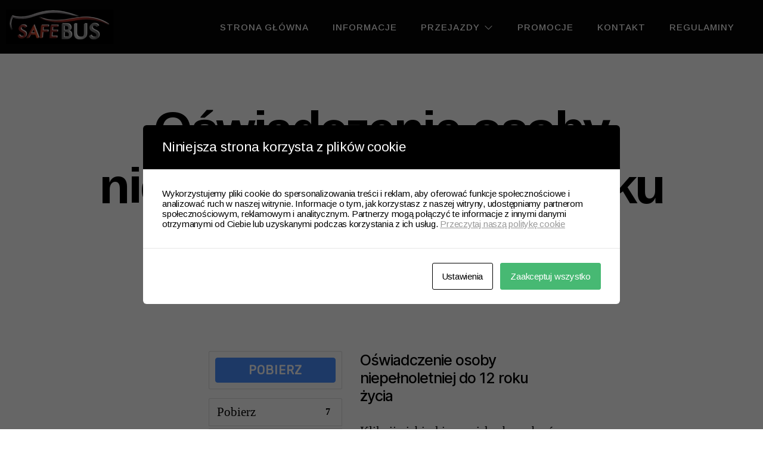

--- FILE ---
content_type: text/html; charset=UTF-8
request_url: https://safebus-polska.eu/download/oswiadczenie-osoby-niepelnoletniej-do-12-roku-zycia/
body_size: 19102
content:
<!DOCTYPE html>
<html lang="pl-PL">
<head>
	<meta charset="UTF-8" />
	<meta name="viewport" content="width=device-width, initial-scale=1, maximum-scale=1" />
	<link rel="profile" href="https://gmpg.org/xfn/11" />
	<link rel="pingback" href="https://safebus-polska.eu/xmlrpc.php" />
	<script id="cacsp-gtag-consent-default">
			window.dataLayer = window.dataLayer || [];
			function gtag(){dataLayer.push(arguments);}
			gtag('consent', 'default', {
				'ad_storage': 'denied', 
				'ad_user_data': 'denied', 
				'ad_personalization': 'denied', 
				'analytics_storage': 'denied', 
				'functionality_storage': 'denied', 
				'personalization_storage': 'denied', 
				'security_storage': 'denied', 
				'wait_for_update': 500
			});
			</script>
<meta name='robots' content='index, follow, max-image-preview:large, max-snippet:-1, max-video-preview:-1' />

<!-- Google Tag Manager for WordPress by gtm4wp.com -->
<script data-cfasync="false" data-pagespeed-no-defer>
	var gtm4wp_datalayer_name = "dataLayer";
	var dataLayer = dataLayer || [];
</script>
<!-- End Google Tag Manager for WordPress by gtm4wp.com -->
	<!-- This site is optimized with the Yoast SEO plugin v26.8 - https://yoast.com/product/yoast-seo-wordpress/ -->
	<title>Oświadczenie osoby niepełnoletniej do 12 roku życia - SafeBus Polska</title>
	<link rel="canonical" href="https://safebus-polska.eu/download/oswiadczenie-osoby-niepelnoletniej-do-12-roku-zycia/" />
	<meta property="og:locale" content="pl_PL" />
	<meta property="og:type" content="article" />
	<meta property="og:title" content="Oświadczenie osoby niepełnoletniej do 12 roku życia - SafeBus Polska" />
	<meta property="og:description" content="Kliknij niebieski przycisk, aby pobrać Oświadczenie osoby niepełnoletniej do 12 roku życia w formie pdf!" />
	<meta property="og:url" content="https://safebus-polska.eu/download/oswiadczenie-osoby-niepelnoletniej-do-12-roku-zycia/" />
	<meta property="og:site_name" content="SafeBus Polska" />
	<meta name="twitter:card" content="summary_large_image" />
	<meta name="twitter:label1" content="Szacowany czas czytania" />
	<meta name="twitter:data1" content="1 minuta" />
	<script type="application/ld+json" class="yoast-schema-graph">{"@context":"https://schema.org","@graph":[{"@type":"WebPage","@id":"https://safebus-polska.eu/download/oswiadczenie-osoby-niepelnoletniej-do-12-roku-zycia/","url":"https://safebus-polska.eu/download/oswiadczenie-osoby-niepelnoletniej-do-12-roku-zycia/","name":"Oświadczenie osoby niepełnoletniej do 12 roku życia - SafeBus Polska","isPartOf":{"@id":"https://safebus-polska.eu/#website"},"datePublished":"2022-02-14T11:13:17+00:00","breadcrumb":{"@id":"https://safebus-polska.eu/download/oswiadczenie-osoby-niepelnoletniej-do-12-roku-zycia/#breadcrumb"},"inLanguage":"pl-PL","potentialAction":[{"@type":"ReadAction","target":["https://safebus-polska.eu/download/oswiadczenie-osoby-niepelnoletniej-do-12-roku-zycia/"]}]},{"@type":"BreadcrumbList","@id":"https://safebus-polska.eu/download/oswiadczenie-osoby-niepelnoletniej-do-12-roku-zycia/#breadcrumb","itemListElement":[{"@type":"ListItem","position":1,"name":"Home","item":"https://safebus-polska.eu/"},{"@type":"ListItem","position":2,"name":"Oświadczenie osoby niepełnoletniej do 12 roku życia"}]},{"@type":"WebSite","@id":"https://safebus-polska.eu/#website","url":"https://safebus-polska.eu/","name":"SafeBus Polska","description":"międzynarodowy przewóz osób","publisher":{"@id":"https://safebus-polska.eu/#organization"},"potentialAction":[{"@type":"SearchAction","target":{"@type":"EntryPoint","urlTemplate":"https://safebus-polska.eu/?s={search_term_string}"},"query-input":{"@type":"PropertyValueSpecification","valueRequired":true,"valueName":"search_term_string"}}],"inLanguage":"pl-PL"},{"@type":"Organization","@id":"https://safebus-polska.eu/#organization","name":"SafeBus Polska","url":"https://safebus-polska.eu/","logo":{"@type":"ImageObject","inLanguage":"pl-PL","@id":"https://safebus-polska.eu/#/schema/logo/image/","url":"https://safebus-polska.eu/wp-content/uploads/2022/02/cropped-Screenshot_3.jpg","contentUrl":"https://safebus-polska.eu/wp-content/uploads/2022/02/cropped-Screenshot_3.jpg","width":323,"height":105,"caption":"SafeBus Polska"},"image":{"@id":"https://safebus-polska.eu/#/schema/logo/image/"}}]}</script>
	<!-- / Yoast SEO plugin. -->


<script type='application/javascript'  id='pys-version-script'>console.log('PixelYourSite Free version 11.1.5.2');</script>
<link rel="alternate" type="application/rss+xml" title="SafeBus Polska &raquo; Kanał z wpisami" href="https://safebus-polska.eu/feed/" />
<link rel="alternate" type="application/rss+xml" title="SafeBus Polska &raquo; Kanał z komentarzami" href="https://safebus-polska.eu/comments/feed/" />
<link rel="alternate" title="oEmbed (JSON)" type="application/json+oembed" href="https://safebus-polska.eu/wp-json/oembed/1.0/embed?url=https%3A%2F%2Fsafebus-polska.eu%2Fdownload%2Foswiadczenie-osoby-niepelnoletniej-do-12-roku-zycia%2F" />
<link rel="alternate" title="oEmbed (XML)" type="text/xml+oembed" href="https://safebus-polska.eu/wp-json/oembed/1.0/embed?url=https%3A%2F%2Fsafebus-polska.eu%2Fdownload%2Foswiadczenie-osoby-niepelnoletniej-do-12-roku-zycia%2F&#038;format=xml" />
<style id='wp-img-auto-sizes-contain-inline-css'>
img:is([sizes=auto i],[sizes^="auto," i]){contain-intrinsic-size:3000px 1500px}
/*# sourceURL=wp-img-auto-sizes-contain-inline-css */
</style>
<link rel='stylesheet' id='jkit-elements-main-css' href='https://safebus-polska.eu/wp-content/plugins/jeg-elementor-kit/assets/css/elements/main.css?ver=2.3.0' media='all' />
<style id='wp-emoji-styles-inline-css'>

	img.wp-smiley, img.emoji {
		display: inline !important;
		border: none !important;
		box-shadow: none !important;
		height: 1em !important;
		width: 1em !important;
		margin: 0 0.07em !important;
		vertical-align: -0.1em !important;
		background: none !important;
		padding: 0 !important;
	}
/*# sourceURL=wp-emoji-styles-inline-css */
</style>
<link rel='stylesheet' id='wp-block-library-css' href='https://safebus-polska.eu/wp-includes/css/dist/block-library/style.min.css?ver=6.9' media='all' />
<style id='global-styles-inline-css'>
:root{--wp--preset--aspect-ratio--square: 1;--wp--preset--aspect-ratio--4-3: 4/3;--wp--preset--aspect-ratio--3-4: 3/4;--wp--preset--aspect-ratio--3-2: 3/2;--wp--preset--aspect-ratio--2-3: 2/3;--wp--preset--aspect-ratio--16-9: 16/9;--wp--preset--aspect-ratio--9-16: 9/16;--wp--preset--color--black: #000000;--wp--preset--color--cyan-bluish-gray: #abb8c3;--wp--preset--color--white: #ffffff;--wp--preset--color--pale-pink: #f78da7;--wp--preset--color--vivid-red: #cf2e2e;--wp--preset--color--luminous-vivid-orange: #ff6900;--wp--preset--color--luminous-vivid-amber: #fcb900;--wp--preset--color--light-green-cyan: #7bdcb5;--wp--preset--color--vivid-green-cyan: #00d084;--wp--preset--color--pale-cyan-blue: #8ed1fc;--wp--preset--color--vivid-cyan-blue: #0693e3;--wp--preset--color--vivid-purple: #9b51e0;--wp--preset--color--accent: #e22658;--wp--preset--color--primary: #000000;--wp--preset--color--secondary: #6d6d6d;--wp--preset--color--subtle-background: #dbdbdb;--wp--preset--color--background: #ffffff;--wp--preset--gradient--vivid-cyan-blue-to-vivid-purple: linear-gradient(135deg,rgb(6,147,227) 0%,rgb(155,81,224) 100%);--wp--preset--gradient--light-green-cyan-to-vivid-green-cyan: linear-gradient(135deg,rgb(122,220,180) 0%,rgb(0,208,130) 100%);--wp--preset--gradient--luminous-vivid-amber-to-luminous-vivid-orange: linear-gradient(135deg,rgb(252,185,0) 0%,rgb(255,105,0) 100%);--wp--preset--gradient--luminous-vivid-orange-to-vivid-red: linear-gradient(135deg,rgb(255,105,0) 0%,rgb(207,46,46) 100%);--wp--preset--gradient--very-light-gray-to-cyan-bluish-gray: linear-gradient(135deg,rgb(238,238,238) 0%,rgb(169,184,195) 100%);--wp--preset--gradient--cool-to-warm-spectrum: linear-gradient(135deg,rgb(74,234,220) 0%,rgb(151,120,209) 20%,rgb(207,42,186) 40%,rgb(238,44,130) 60%,rgb(251,105,98) 80%,rgb(254,248,76) 100%);--wp--preset--gradient--blush-light-purple: linear-gradient(135deg,rgb(255,206,236) 0%,rgb(152,150,240) 100%);--wp--preset--gradient--blush-bordeaux: linear-gradient(135deg,rgb(254,205,165) 0%,rgb(254,45,45) 50%,rgb(107,0,62) 100%);--wp--preset--gradient--luminous-dusk: linear-gradient(135deg,rgb(255,203,112) 0%,rgb(199,81,192) 50%,rgb(65,88,208) 100%);--wp--preset--gradient--pale-ocean: linear-gradient(135deg,rgb(255,245,203) 0%,rgb(182,227,212) 50%,rgb(51,167,181) 100%);--wp--preset--gradient--electric-grass: linear-gradient(135deg,rgb(202,248,128) 0%,rgb(113,206,126) 100%);--wp--preset--gradient--midnight: linear-gradient(135deg,rgb(2,3,129) 0%,rgb(40,116,252) 100%);--wp--preset--font-size--small: 18px;--wp--preset--font-size--medium: 20px;--wp--preset--font-size--large: 26.25px;--wp--preset--font-size--x-large: 42px;--wp--preset--font-size--normal: 21px;--wp--preset--font-size--larger: 32px;--wp--preset--spacing--20: 0.44rem;--wp--preset--spacing--30: 0.67rem;--wp--preset--spacing--40: 1rem;--wp--preset--spacing--50: 1.5rem;--wp--preset--spacing--60: 2.25rem;--wp--preset--spacing--70: 3.38rem;--wp--preset--spacing--80: 5.06rem;--wp--preset--shadow--natural: 6px 6px 9px rgba(0, 0, 0, 0.2);--wp--preset--shadow--deep: 12px 12px 50px rgba(0, 0, 0, 0.4);--wp--preset--shadow--sharp: 6px 6px 0px rgba(0, 0, 0, 0.2);--wp--preset--shadow--outlined: 6px 6px 0px -3px rgb(255, 255, 255), 6px 6px rgb(0, 0, 0);--wp--preset--shadow--crisp: 6px 6px 0px rgb(0, 0, 0);}:where(.is-layout-flex){gap: 0.5em;}:where(.is-layout-grid){gap: 0.5em;}body .is-layout-flex{display: flex;}.is-layout-flex{flex-wrap: wrap;align-items: center;}.is-layout-flex > :is(*, div){margin: 0;}body .is-layout-grid{display: grid;}.is-layout-grid > :is(*, div){margin: 0;}:where(.wp-block-columns.is-layout-flex){gap: 2em;}:where(.wp-block-columns.is-layout-grid){gap: 2em;}:where(.wp-block-post-template.is-layout-flex){gap: 1.25em;}:where(.wp-block-post-template.is-layout-grid){gap: 1.25em;}.has-black-color{color: var(--wp--preset--color--black) !important;}.has-cyan-bluish-gray-color{color: var(--wp--preset--color--cyan-bluish-gray) !important;}.has-white-color{color: var(--wp--preset--color--white) !important;}.has-pale-pink-color{color: var(--wp--preset--color--pale-pink) !important;}.has-vivid-red-color{color: var(--wp--preset--color--vivid-red) !important;}.has-luminous-vivid-orange-color{color: var(--wp--preset--color--luminous-vivid-orange) !important;}.has-luminous-vivid-amber-color{color: var(--wp--preset--color--luminous-vivid-amber) !important;}.has-light-green-cyan-color{color: var(--wp--preset--color--light-green-cyan) !important;}.has-vivid-green-cyan-color{color: var(--wp--preset--color--vivid-green-cyan) !important;}.has-pale-cyan-blue-color{color: var(--wp--preset--color--pale-cyan-blue) !important;}.has-vivid-cyan-blue-color{color: var(--wp--preset--color--vivid-cyan-blue) !important;}.has-vivid-purple-color{color: var(--wp--preset--color--vivid-purple) !important;}.has-black-background-color{background-color: var(--wp--preset--color--black) !important;}.has-cyan-bluish-gray-background-color{background-color: var(--wp--preset--color--cyan-bluish-gray) !important;}.has-white-background-color{background-color: var(--wp--preset--color--white) !important;}.has-pale-pink-background-color{background-color: var(--wp--preset--color--pale-pink) !important;}.has-vivid-red-background-color{background-color: var(--wp--preset--color--vivid-red) !important;}.has-luminous-vivid-orange-background-color{background-color: var(--wp--preset--color--luminous-vivid-orange) !important;}.has-luminous-vivid-amber-background-color{background-color: var(--wp--preset--color--luminous-vivid-amber) !important;}.has-light-green-cyan-background-color{background-color: var(--wp--preset--color--light-green-cyan) !important;}.has-vivid-green-cyan-background-color{background-color: var(--wp--preset--color--vivid-green-cyan) !important;}.has-pale-cyan-blue-background-color{background-color: var(--wp--preset--color--pale-cyan-blue) !important;}.has-vivid-cyan-blue-background-color{background-color: var(--wp--preset--color--vivid-cyan-blue) !important;}.has-vivid-purple-background-color{background-color: var(--wp--preset--color--vivid-purple) !important;}.has-black-border-color{border-color: var(--wp--preset--color--black) !important;}.has-cyan-bluish-gray-border-color{border-color: var(--wp--preset--color--cyan-bluish-gray) !important;}.has-white-border-color{border-color: var(--wp--preset--color--white) !important;}.has-pale-pink-border-color{border-color: var(--wp--preset--color--pale-pink) !important;}.has-vivid-red-border-color{border-color: var(--wp--preset--color--vivid-red) !important;}.has-luminous-vivid-orange-border-color{border-color: var(--wp--preset--color--luminous-vivid-orange) !important;}.has-luminous-vivid-amber-border-color{border-color: var(--wp--preset--color--luminous-vivid-amber) !important;}.has-light-green-cyan-border-color{border-color: var(--wp--preset--color--light-green-cyan) !important;}.has-vivid-green-cyan-border-color{border-color: var(--wp--preset--color--vivid-green-cyan) !important;}.has-pale-cyan-blue-border-color{border-color: var(--wp--preset--color--pale-cyan-blue) !important;}.has-vivid-cyan-blue-border-color{border-color: var(--wp--preset--color--vivid-cyan-blue) !important;}.has-vivid-purple-border-color{border-color: var(--wp--preset--color--vivid-purple) !important;}.has-vivid-cyan-blue-to-vivid-purple-gradient-background{background: var(--wp--preset--gradient--vivid-cyan-blue-to-vivid-purple) !important;}.has-light-green-cyan-to-vivid-green-cyan-gradient-background{background: var(--wp--preset--gradient--light-green-cyan-to-vivid-green-cyan) !important;}.has-luminous-vivid-amber-to-luminous-vivid-orange-gradient-background{background: var(--wp--preset--gradient--luminous-vivid-amber-to-luminous-vivid-orange) !important;}.has-luminous-vivid-orange-to-vivid-red-gradient-background{background: var(--wp--preset--gradient--luminous-vivid-orange-to-vivid-red) !important;}.has-very-light-gray-to-cyan-bluish-gray-gradient-background{background: var(--wp--preset--gradient--very-light-gray-to-cyan-bluish-gray) !important;}.has-cool-to-warm-spectrum-gradient-background{background: var(--wp--preset--gradient--cool-to-warm-spectrum) !important;}.has-blush-light-purple-gradient-background{background: var(--wp--preset--gradient--blush-light-purple) !important;}.has-blush-bordeaux-gradient-background{background: var(--wp--preset--gradient--blush-bordeaux) !important;}.has-luminous-dusk-gradient-background{background: var(--wp--preset--gradient--luminous-dusk) !important;}.has-pale-ocean-gradient-background{background: var(--wp--preset--gradient--pale-ocean) !important;}.has-electric-grass-gradient-background{background: var(--wp--preset--gradient--electric-grass) !important;}.has-midnight-gradient-background{background: var(--wp--preset--gradient--midnight) !important;}.has-small-font-size{font-size: var(--wp--preset--font-size--small) !important;}.has-medium-font-size{font-size: var(--wp--preset--font-size--medium) !important;}.has-large-font-size{font-size: var(--wp--preset--font-size--large) !important;}.has-x-large-font-size{font-size: var(--wp--preset--font-size--x-large) !important;}
/*# sourceURL=global-styles-inline-css */
</style>

<style id='classic-theme-styles-inline-css'>
/*! This file is auto-generated */
.wp-block-button__link{color:#fff;background-color:#32373c;border-radius:9999px;box-shadow:none;text-decoration:none;padding:calc(.667em + 2px) calc(1.333em + 2px);font-size:1.125em}.wp-block-file__button{background:#32373c;color:#fff;text-decoration:none}
/*# sourceURL=/wp-includes/css/classic-themes.min.css */
</style>
<link rel='stylesheet' id='contact-form-7-css' href='https://safebus-polska.eu/wp-content/plugins/contact-form-7/includes/css/styles.css?ver=5.5.4' media='all' />
<link rel='stylesheet' id='cookies-and-content-security-policy-css' href='https://safebus-polska.eu/wp-content/plugins/cookies-and-content-security-policy/css/cookies-and-content-security-policy.min.css?ver=2.25' media='all' />
<link rel='stylesheet' id='wpdm-font-awesome-css' href='https://safebus-polska.eu/wp-content/plugins/download-manager/assets/fontawesome/css/all.css?ver=6.9' media='all' />
<link rel='stylesheet' id='wpdm-front-bootstrap-css' href='https://safebus-polska.eu/wp-content/plugins/download-manager/assets/bootstrap/css/bootstrap.min.css?ver=6.9' media='all' />
<link rel='stylesheet' id='wpdm-front-css' href='https://safebus-polska.eu/wp-content/plugins/download-manager/assets/css/front.css?ver=6.9' media='all' />
<link rel='stylesheet' id='hfe-style-css' href='https://safebus-polska.eu/wp-content/plugins/header-footer-elementor/assets/css/header-footer-elementor.css?ver=1.6.9' media='all' />
<link rel='stylesheet' id='elementor-icons-css' href='https://safebus-polska.eu/wp-content/plugins/elementor/assets/lib/eicons/css/elementor-icons.min.css?ver=5.14.0' media='all' />
<link rel='stylesheet' id='elementor-frontend-legacy-css' href='https://safebus-polska.eu/wp-content/plugins/elementor/assets/css/frontend-legacy.min.css?ver=3.5.5' media='all' />
<link rel='stylesheet' id='elementor-frontend-css' href='https://safebus-polska.eu/wp-content/plugins/elementor/assets/css/frontend.min.css?ver=3.5.5' media='all' />
<link rel='stylesheet' id='elementor-post-11-css' href='https://safebus-polska.eu/wp-content/uploads/elementor/css/post-11.css?ver=1644338595' media='all' />
<link rel='stylesheet' id='elementor-pro-css' href='https://safebus-polska.eu/wp-content/plugins/elementor-pro/assets/css/frontend.min.css?ver=3.4.1' media='all' />
<link rel='stylesheet' id='elementor-post-161-css' href='https://safebus-polska.eu/wp-content/uploads/elementor/css/post-161.css?ver=1644341713' media='all' />
<link rel='stylesheet' id='hfe-widgets-style-css' href='https://safebus-polska.eu/wp-content/plugins/header-footer-elementor/inc/widgets-css/frontend.css?ver=1.6.9' media='all' />
<link rel='stylesheet' id='elementor-post-174-css' href='https://safebus-polska.eu/wp-content/uploads/elementor/css/post-174.css?ver=1644837611' media='all' />
<link rel='stylesheet' id='twentytwenty-style-css' href='https://safebus-polska.eu/wp-content/themes/twentytwenty/style.css?ver=1.9' media='all' />
<style id='twentytwenty-style-inline-css'>
.color-accent,.color-accent-hover:hover,.color-accent-hover:focus,:root .has-accent-color,.has-drop-cap:not(:focus):first-letter,.wp-block-button.is-style-outline,a { color: #e22658; }blockquote,.border-color-accent,.border-color-accent-hover:hover,.border-color-accent-hover:focus { border-color: #e22658; }button,.button,.faux-button,.wp-block-button__link,.wp-block-file .wp-block-file__button,input[type="button"],input[type="reset"],input[type="submit"],.bg-accent,.bg-accent-hover:hover,.bg-accent-hover:focus,:root .has-accent-background-color,.comment-reply-link { background-color: #e22658; }.fill-children-accent,.fill-children-accent * { fill: #e22658; }:root .has-background-color,button,.button,.faux-button,.wp-block-button__link,.wp-block-file__button,input[type="button"],input[type="reset"],input[type="submit"],.wp-block-button,.comment-reply-link,.has-background.has-primary-background-color:not(.has-text-color),.has-background.has-primary-background-color *:not(.has-text-color),.has-background.has-accent-background-color:not(.has-text-color),.has-background.has-accent-background-color *:not(.has-text-color) { color: #ffffff; }:root .has-background-background-color { background-color: #ffffff; }body,.entry-title a,:root .has-primary-color { color: #000000; }:root .has-primary-background-color { background-color: #000000; }cite,figcaption,.wp-caption-text,.post-meta,.entry-content .wp-block-archives li,.entry-content .wp-block-categories li,.entry-content .wp-block-latest-posts li,.wp-block-latest-comments__comment-date,.wp-block-latest-posts__post-date,.wp-block-embed figcaption,.wp-block-image figcaption,.wp-block-pullquote cite,.comment-metadata,.comment-respond .comment-notes,.comment-respond .logged-in-as,.pagination .dots,.entry-content hr:not(.has-background),hr.styled-separator,:root .has-secondary-color { color: #6d6d6d; }:root .has-secondary-background-color { background-color: #6d6d6d; }pre,fieldset,input,textarea,table,table *,hr { border-color: #dbdbdb; }caption,code,code,kbd,samp,.wp-block-table.is-style-stripes tbody tr:nth-child(odd),:root .has-subtle-background-background-color { background-color: #dbdbdb; }.wp-block-table.is-style-stripes { border-bottom-color: #dbdbdb; }.wp-block-latest-posts.is-grid li { border-top-color: #dbdbdb; }:root .has-subtle-background-color { color: #dbdbdb; }body:not(.overlay-header) .primary-menu > li > a,body:not(.overlay-header) .primary-menu > li > .icon,.modal-menu a,.footer-menu a, .footer-widgets a,#site-footer .wp-block-button.is-style-outline,.wp-block-pullquote:before,.singular:not(.overlay-header) .entry-header a,.archive-header a,.header-footer-group .color-accent,.header-footer-group .color-accent-hover:hover { color: #cd2653; }.social-icons a,#site-footer button:not(.toggle),#site-footer .button,#site-footer .faux-button,#site-footer .wp-block-button__link,#site-footer .wp-block-file__button,#site-footer input[type="button"],#site-footer input[type="reset"],#site-footer input[type="submit"] { background-color: #cd2653; }.header-footer-group,body:not(.overlay-header) #site-header .toggle,.menu-modal .toggle { color: #000000; }body:not(.overlay-header) .primary-menu ul { background-color: #000000; }body:not(.overlay-header) .primary-menu > li > ul:after { border-bottom-color: #000000; }body:not(.overlay-header) .primary-menu ul ul:after { border-left-color: #000000; }.site-description,body:not(.overlay-header) .toggle-inner .toggle-text,.widget .post-date,.widget .rss-date,.widget_archive li,.widget_categories li,.widget cite,.widget_pages li,.widget_meta li,.widget_nav_menu li,.powered-by-wordpress,.to-the-top,.singular .entry-header .post-meta,.singular:not(.overlay-header) .entry-header .post-meta a { color: #6d6d6d; }.header-footer-group pre,.header-footer-group fieldset,.header-footer-group input,.header-footer-group textarea,.header-footer-group table,.header-footer-group table *,.footer-nav-widgets-wrapper,#site-footer,.menu-modal nav *,.footer-widgets-outer-wrapper,.footer-top { border-color: #dcd7ca; }.header-footer-group table caption,body:not(.overlay-header) .header-inner .toggle-wrapper::before { background-color: #dcd7ca; }
/*# sourceURL=twentytwenty-style-inline-css */
</style>
<link rel='stylesheet' id='twentytwenty-print-style-css' href='https://safebus-polska.eu/wp-content/themes/twentytwenty/print.css?ver=1.9' media='print' />
<link rel='stylesheet' id='elementor-icons-ekiticons-css' href='https://safebus-polska.eu/wp-content/plugins/elementskit-lite/modules/elementskit-icon-pack/assets/css/ekiticons.css?ver=2.5.3' media='all' />
<link rel='stylesheet' id='ekit-widget-styles-css' href='https://safebus-polska.eu/wp-content/plugins/elementskit-lite/widgets/init/assets/css/widget-styles.css?ver=2.5.3' media='all' />
<link rel='stylesheet' id='ekit-responsive-css' href='https://safebus-polska.eu/wp-content/plugins/elementskit-lite/widgets/init/assets/css/responsive.css?ver=2.5.3' media='all' />
<link rel='stylesheet' id='google-fonts-1-css' href='https://fonts.googleapis.com/css?family=Arimo%3A100%2C100italic%2C200%2C200italic%2C300%2C300italic%2C400%2C400italic%2C500%2C500italic%2C600%2C600italic%2C700%2C700italic%2C800%2C800italic%2C900%2C900italic%7CRoboto%3A100%2C100italic%2C200%2C200italic%2C300%2C300italic%2C400%2C400italic%2C500%2C500italic%2C600%2C600italic%2C700%2C700italic%2C800%2C800italic%2C900%2C900italic&#038;display=auto&#038;subset=latin-ext&#038;ver=6.9' media='all' />
<link rel='stylesheet' id='elementor-icons-shared-0-css' href='https://safebus-polska.eu/wp-content/plugins/elementor/assets/lib/font-awesome/css/fontawesome.min.css?ver=5.15.3' media='all' />
<link rel='stylesheet' id='elementor-icons-fa-solid-css' href='https://safebus-polska.eu/wp-content/plugins/elementor/assets/lib/font-awesome/css/solid.min.css?ver=5.15.3' media='all' />
<link rel='stylesheet' id='elementor-icons-jkiticon-css' href='https://safebus-polska.eu/wp-content/plugins/jeg-elementor-kit/assets/fonts/jkiticon/jkiticon.css?ver=2.3.0' media='all' />
<link rel='stylesheet' id='elementor-icons-fa-brands-css' href='https://safebus-polska.eu/wp-content/plugins/elementor/assets/lib/font-awesome/css/brands.min.css?ver=5.15.3' media='all' />
<!--n2css--><script src="https://safebus-polska.eu/wp-includes/js/jquery/jquery.min.js?ver=3.7.1" id="jquery-core-js"></script>
<script src="https://safebus-polska.eu/wp-includes/js/jquery/jquery-migrate.min.js?ver=3.4.1" id="jquery-migrate-js"></script>
<script src="https://safebus-polska.eu/wp-content/plugins/download-manager/assets/bootstrap/js/popper.min.js?ver=6.9" id="wpdm-poper-js"></script>
<script src="https://safebus-polska.eu/wp-content/plugins/download-manager/assets/bootstrap/js/bootstrap.min.js?ver=6.9" id="wpdm-front-bootstrap-js"></script>
<script id="wpdm-frontjs-js-extra">
var wpdm_url = {"home":"https://safebus-polska.eu/","site":"https://safebus-polska.eu/","ajax":"https://safebus-polska.eu/wp-admin/admin-ajax.php"};
var wpdm_js = {"spinner":"\u003Ci class=\"fas fa-sun fa-spin\"\u003E\u003C/i\u003E"};
//# sourceURL=wpdm-frontjs-js-extra
</script>
<script src="https://safebus-polska.eu/wp-content/plugins/download-manager/assets/js/front.js?ver=3.2.36" id="wpdm-frontjs-js"></script>
<script src="https://safebus-polska.eu/wp-content/themes/twentytwenty/assets/js/index.js?ver=1.9" id="twentytwenty-js-js" async></script>
<script src="https://safebus-polska.eu/wp-content/plugins/pixelyoursite/dist/scripts/jquery.bind-first-0.2.3.min.js?ver=0.2.3" id="jquery-bind-first-js"></script>
<script src="https://safebus-polska.eu/wp-content/plugins/pixelyoursite/dist/scripts/js.cookie-2.1.3.min.js?ver=2.1.3" id="js-cookie-pys-js"></script>
<script src="https://safebus-polska.eu/wp-content/plugins/pixelyoursite/dist/scripts/tld.min.js?ver=2.3.1" id="js-tld-js"></script>
<script id="pys-js-extra">
var pysOptions = {"staticEvents":{"facebook":{"init_event":[{"delay":0,"type":"static","ajaxFire":false,"name":"PageView","pixelIds":["538462951353771"],"eventID":"b43bbe3a-1d04-4c2e-8778-9165ce0c6db8","params":{"page_title":"O\u015bwiadczenie osoby niepe\u0142noletniej do 12 roku \u017cycia","post_type":"wpdmpro","post_id":743,"plugin":"PixelYourSite","user_role":"guest","event_url":"safebus-polska.eu/download/oswiadczenie-osoby-niepelnoletniej-do-12-roku-zycia/"},"e_id":"init_event","ids":[],"hasTimeWindow":false,"timeWindow":0,"woo_order":"","edd_order":""}]}},"dynamicEvents":[],"triggerEvents":[],"triggerEventTypes":[],"facebook":{"pixelIds":["538462951353771"],"advancedMatching":[],"advancedMatchingEnabled":false,"removeMetadata":false,"wooVariableAsSimple":false,"serverApiEnabled":false,"wooCRSendFromServer":false,"send_external_id":null,"enabled_medical":false,"do_not_track_medical_param":["event_url","post_title","page_title","landing_page","content_name","categories","category_name","tags"],"meta_ldu":false},"debug":"","siteUrl":"https://safebus-polska.eu","ajaxUrl":"https://safebus-polska.eu/wp-admin/admin-ajax.php","ajax_event":"d256d91238","enable_remove_download_url_param":"1","cookie_duration":"7","last_visit_duration":"60","enable_success_send_form":"","ajaxForServerEvent":"1","ajaxForServerStaticEvent":"1","useSendBeacon":"1","send_external_id":"1","external_id_expire":"180","track_cookie_for_subdomains":"1","google_consent_mode":"1","gdpr":{"ajax_enabled":false,"all_disabled_by_api":false,"facebook_disabled_by_api":false,"analytics_disabled_by_api":false,"google_ads_disabled_by_api":false,"pinterest_disabled_by_api":false,"bing_disabled_by_api":false,"reddit_disabled_by_api":false,"externalID_disabled_by_api":false,"facebook_prior_consent_enabled":true,"analytics_prior_consent_enabled":true,"google_ads_prior_consent_enabled":null,"pinterest_prior_consent_enabled":true,"bing_prior_consent_enabled":true,"cookiebot_integration_enabled":false,"cookiebot_facebook_consent_category":"marketing","cookiebot_analytics_consent_category":"statistics","cookiebot_tiktok_consent_category":"marketing","cookiebot_google_ads_consent_category":"marketing","cookiebot_pinterest_consent_category":"marketing","cookiebot_bing_consent_category":"marketing","consent_magic_integration_enabled":false,"real_cookie_banner_integration_enabled":false,"cookie_notice_integration_enabled":false,"cookie_law_info_integration_enabled":false,"analytics_storage":{"enabled":true,"value":"granted","filter":false},"ad_storage":{"enabled":true,"value":"granted","filter":false},"ad_user_data":{"enabled":true,"value":"granted","filter":false},"ad_personalization":{"enabled":true,"value":"granted","filter":false}},"cookie":{"disabled_all_cookie":false,"disabled_start_session_cookie":false,"disabled_advanced_form_data_cookie":false,"disabled_landing_page_cookie":false,"disabled_first_visit_cookie":false,"disabled_trafficsource_cookie":false,"disabled_utmTerms_cookie":false,"disabled_utmId_cookie":false},"tracking_analytics":{"TrafficSource":"direct","TrafficLanding":"undefined","TrafficUtms":[],"TrafficUtmsId":[]},"GATags":{"ga_datalayer_type":"default","ga_datalayer_name":"dataLayerPYS"},"woo":{"enabled":false},"edd":{"enabled":false},"cache_bypass":"1769766855"};
//# sourceURL=pys-js-extra
</script>
<script src="https://safebus-polska.eu/wp-content/plugins/pixelyoursite/dist/scripts/public.js?ver=11.1.5.2" id="pys-js"></script>
<link rel="https://api.w.org/" href="https://safebus-polska.eu/wp-json/" /><link rel="EditURI" type="application/rsd+xml" title="RSD" href="https://safebus-polska.eu/xmlrpc.php?rsd" />
<meta name="generator" content="WordPress 6.9" />
<link rel='shortlink' href='https://safebus-polska.eu/?p=743' />

<!-- Google Tag Manager for WordPress by gtm4wp.com -->
<!-- GTM Container placement set to footer -->
<script data-cfasync="false" data-pagespeed-no-defer type="text/javascript">
	var dataLayer_content = [];
	dataLayer.push( dataLayer_content );
</script>
<script data-cfasync="false">
(function(w,d,s,l,i){w[l]=w[l]||[];w[l].push({'gtm.start':
new Date().getTime(),event:'gtm.js'});var f=d.getElementsByTagName(s)[0],
j=d.createElement(s),dl=l!='dataLayer'?'&l='+l:'';j.async=true;j.src=
'//www.googletagmanager.com/gtm.js?id='+i+dl;f.parentNode.insertBefore(j,f);
})(window,document,'script','dataLayer','GTM-NF4QC4QM');
</script>
<!-- End Google Tag Manager for WordPress by gtm4wp.com -->	<script>document.documentElement.className = document.documentElement.className.replace( 'no-js', 'js' );</script>
	<style id="custom-background-css">
body.custom-background { background-color: #ffffff; }
</style>
	<style type="text/css" id="cookies-and-content-security-policy-css-custom"></style><link rel="icon" href="https://safebus-polska.eu/wp-content/uploads/2022/02/cropped-Screenshot_3-150x105.jpg" sizes="32x32" />
<link rel="icon" href="https://safebus-polska.eu/wp-content/uploads/2022/02/cropped-Screenshot_3.jpg" sizes="192x192" />
<link rel="apple-touch-icon" href="https://safebus-polska.eu/wp-content/uploads/2022/02/cropped-Screenshot_3.jpg" />
<meta name="msapplication-TileImage" content="https://safebus-polska.eu/wp-content/uploads/2022/02/cropped-Screenshot_3.jpg" />
<style id="jeg_dynamic_css" type="text/css" data-type="jeg_custom-css"></style><meta name="generator" content="WordPress Download Manager 3.2.36" />
                <link href="https://fonts.googleapis.com/css?family=Rubik"
              rel="stylesheet">
        <style>
            .w3eden .fetfont,
            .w3eden .btn,
            .w3eden .btn.wpdm-front h3.title,
            .w3eden .wpdm-social-lock-box .IN-widget a span:last-child,
            .w3eden #xfilelist .panel-heading,
            .w3eden .wpdm-frontend-tabs a,
            .w3eden .alert:before,
            .w3eden .panel .panel-heading,
            .w3eden .discount-msg,
            .w3eden .panel.dashboard-panel h3,
            .w3eden #wpdm-dashboard-sidebar .list-group-item,
            .w3eden #package-description .wp-switch-editor,
            .w3eden .w3eden.author-dashbboard .nav.nav-tabs li a,
            .w3eden .wpdm_cart thead th,
            .w3eden #csp .list-group-item,
            .w3eden .modal-title {
                font-family: Rubik, -apple-system, BlinkMacSystemFont, "Segoe UI", Roboto, Helvetica, Arial, sans-serif, "Apple Color Emoji", "Segoe UI Emoji", "Segoe UI Symbol";
                text-transform: uppercase;
                font-weight: 700;
            }
            .w3eden #csp .list-group-item {
                text-transform: unset;
            }


        </style>
            <style>
        /* WPDM Link Template Styles */        </style>
                <style>

            :root {
                --color-primary: #4a8eff;
                --color-primary-rgb: 74, 142, 255;
                --color-primary-hover: #5998ff;
                --color-primary-active: #3281ff;
                --color-secondary: #6c757d;
                --color-secondary-rgb: 108, 117, 125;
                --color-secondary-hover: #6c757d;
                --color-secondary-active: #6c757d;
                --color-success: #018e11;
                --color-success-rgb: 1, 142, 17;
                --color-success-hover: #0aad01;
                --color-success-active: #0c8c01;
                --color-info: #2CA8FF;
                --color-info-rgb: 44, 168, 255;
                --color-info-hover: #2CA8FF;
                --color-info-active: #2CA8FF;
                --color-warning: #FFB236;
                --color-warning-rgb: 255, 178, 54;
                --color-warning-hover: #FFB236;
                --color-warning-active: #FFB236;
                --color-danger: #ff5062;
                --color-danger-rgb: 255, 80, 98;
                --color-danger-hover: #ff5062;
                --color-danger-active: #ff5062;
                --color-green: #30b570;
                --color-blue: #0073ff;
                --color-purple: #8557D3;
                --color-red: #ff5062;
                --color-muted: rgba(69, 89, 122, 0.6);
                --wpdm-font: &quot;Rubik&quot;, -apple-system, BlinkMacSystemFont, "Segoe UI", Roboto, Helvetica, Arial, sans-serif, "Apple Color Emoji", "Segoe UI Emoji", "Segoe UI Symbol";
            }

            .wpdm-download-link.btn.btn-primary.btn-lg {
                border-radius: 4px;
            }


        </style>
        <link rel='stylesheet' id='e-animations-css' href='https://safebus-polska.eu/wp-content/plugins/elementor/assets/lib/animations/animations.min.css?ver=3.5.5' media='all' />
</head>

<body data-rsssl=1 class="wp-singular wpdmpro-template-default single single-wpdmpro postid-743 custom-background wp-custom-logo wp-embed-responsive wp-theme-twentytwenty ehf-header ehf-footer ehf-template-twentytwenty ehf-stylesheet-twentytwenty jkit-color-scheme singular enable-search-modal missing-post-thumbnail has-single-pagination not-showing-comments show-avatars footer-top-visible reduced-spacing elementor-default elementor-kit-11">
<a class="skip-link screen-reader-text" href="#site-content">Przejdź do treści</a><div id="page" class="hfeed site">

		<header id="masthead" itemscope="itemscope" itemtype="https://schema.org/WPHeader">
			<p class="main-title bhf-hidden" itemprop="headline"><a href="https://safebus-polska.eu" title="SafeBus Polska" rel="home">SafeBus Polska</a></p>
					<div data-elementor-type="wp-post" data-elementor-id="161" class="elementor elementor-161" data-elementor-settings="[]">
						<div class="elementor-inner">
							<div class="elementor-section-wrap">
							<section class="elementor-section elementor-top-section elementor-element elementor-element-2679727c elementor-section-content-middle elementor-section-full_width elementor-hidden-tablet elementor-hidden-mobile elementor-section-height-default elementor-section-height-default" data-id="2679727c" data-element_type="section" data-settings="{&quot;background_background&quot;:&quot;classic&quot;,&quot;sticky&quot;:&quot;top&quot;,&quot;sticky_on&quot;:[&quot;desktop&quot;,&quot;tablet&quot;,&quot;mobile&quot;],&quot;sticky_offset&quot;:0,&quot;sticky_effects_offset&quot;:0}">
						<div class="elementor-container elementor-column-gap-default">
							<div class="elementor-row">
					<div class="elementor-column elementor-col-50 elementor-top-column elementor-element elementor-element-42aaa39" data-id="42aaa39" data-element_type="column">
			<div class="elementor-column-wrap elementor-element-populated">
							<div class="elementor-widget-wrap">
						<div class="elementor-element elementor-element-326a450f elementor-widget elementor-widget-image" data-id="326a450f" data-element_type="widget" data-widget_type="image.default">
				<div class="elementor-widget-container">
								<div class="elementor-image">
													<a href="#">
							<img width="323" height="105" src="https://safebus-polska.eu/wp-content/uploads/2022/02/Screenshot_3.jpg" class="attachment-full size-full" alt="" srcset="https://safebus-polska.eu/wp-content/uploads/2022/02/Screenshot_3.jpg 323w, https://safebus-polska.eu/wp-content/uploads/2022/02/Screenshot_3-300x98.jpg 300w" sizes="(max-width: 323px) 100vw, 323px" />								</a>
														</div>
						</div>
				</div>
						</div>
					</div>
		</div>
				<div class="elementor-column elementor-col-50 elementor-top-column elementor-element elementor-element-20b8a03" data-id="20b8a03" data-element_type="column">
			<div class="elementor-column-wrap elementor-element-populated">
							<div class="elementor-widget-wrap">
						<div class="elementor-element elementor-element-4d48f986 elementor-widget elementor-widget-jkit_nav_menu" data-id="4d48f986" data-element_type="widget" data-widget_type="jkit_nav_menu.default">
				<div class="elementor-widget-container">
			<div  class="jeg-elementor-kit jkit-nav-menu break-point-tablet submenu-click-title jeg_module_743__697c7fc73a39d"  data-item-indicator="&lt;i aria-hidden=&quot;true&quot; class=&quot;jki jki-angle-down-solid&quot;&gt;&lt;/i&gt;"><button class="jkit-hamburger-menu"><i aria-hidden="true" class="fas fa-bars"></i></button>
        <div class="jkit-menu-wrapper"><div class="jkit-menu-container"><ul id="menu-menuessa" class="jkit-menu"><li id="menu-item-160" class="menu-item menu-item-type-post_type menu-item-object-page menu-item-home menu-item-160"><a href="https://safebus-polska.eu/">Strona główna</a></li>
<li id="menu-item-159" class="menu-item menu-item-type-post_type menu-item-object-page menu-item-159"><a href="https://safebus-polska.eu/informacje/">Informacje</a></li>
<li id="menu-item-158" class="menu-item menu-item-type-post_type menu-item-object-page menu-item-has-children menu-item-158"><a href="https://safebus-polska.eu/przejazdy/">Przejazdy</a>
<ul class="sub-menu">
	<li id="menu-item-152" class="menu-item menu-item-type-post_type menu-item-object-page menu-item-152"><a href="https://safebus-polska.eu/niemcy/">Niemcy</a></li>
	<li id="menu-item-153" class="menu-item menu-item-type-post_type menu-item-object-page menu-item-153"><a href="https://safebus-polska.eu/polska/">Polska</a></li>
	<li id="menu-item-154" class="menu-item menu-item-type-post_type menu-item-object-page menu-item-154"><a href="https://safebus-polska.eu/belgia/">Belgia</a></li>
	<li id="menu-item-155" class="menu-item menu-item-type-post_type menu-item-object-page menu-item-155"><a href="https://safebus-polska.eu/holandia/">Holandia</a></li>
</ul>
</li>
<li id="menu-item-157" class="menu-item menu-item-type-post_type menu-item-object-page menu-item-157"><a href="https://safebus-polska.eu/promocje/">Promocje</a></li>
<li id="menu-item-156" class="menu-item menu-item-type-post_type menu-item-object-page menu-item-156"><a href="https://safebus-polska.eu/kontakt/">Kontakt</a></li>
<li id="menu-item-751" class="menu-item menu-item-type-post_type menu-item-object-page menu-item-privacy-policy menu-item-751"><a rel="privacy-policy" href="https://safebus-polska.eu/regulaminy/">Regulaminy</a></li>
</ul></div>
            <div class="jkit-nav-identity-panel">
                <div class="jkit-nav-site-title"><a href="https://safebus-polska.eu" class="jkit-nav-logo"><img src="https://safebus-polska.eu/wp-content/uploads/2022/02/logo-rentive-wht2.png" ></a></div>
                <button class="jkit-close-menu"><i aria-hidden="true" class="fas fa-times"></i></button>
            </div>
        </div>
        <div class="jkit-overlay"></div></div>		</div>
				</div>
						</div>
					</div>
		</div>
								</div>
					</div>
		</section>
				<section class="elementor-section elementor-top-section elementor-element elementor-element-11f54e5 elementor-section-content-middle elementor-section-full_width elementor-hidden-desktop elementor-hidden-tablet elementor-hidden-mobile elementor-section-height-default elementor-section-height-default" data-id="11f54e5" data-element_type="section" data-settings="{&quot;background_background&quot;:&quot;classic&quot;,&quot;sticky&quot;:&quot;top&quot;,&quot;sticky_on&quot;:[&quot;desktop&quot;,&quot;tablet&quot;,&quot;mobile&quot;],&quot;sticky_offset&quot;:0,&quot;sticky_effects_offset&quot;:0}">
						<div class="elementor-container elementor-column-gap-default">
							<div class="elementor-row">
					<div class="elementor-column elementor-col-50 elementor-top-column elementor-element elementor-element-be60817" data-id="be60817" data-element_type="column">
			<div class="elementor-column-wrap elementor-element-populated">
							<div class="elementor-widget-wrap">
						<div class="elementor-element elementor-element-70e015b elementor-widget elementor-widget-image" data-id="70e015b" data-element_type="widget" data-widget_type="image.default">
				<div class="elementor-widget-container">
								<div class="elementor-image">
													<a href="#">
							<img width="323" height="105" src="https://safebus-polska.eu/wp-content/uploads/2022/02/Screenshot_3.jpg" class="attachment-full size-full" alt="" srcset="https://safebus-polska.eu/wp-content/uploads/2022/02/Screenshot_3.jpg 323w, https://safebus-polska.eu/wp-content/uploads/2022/02/Screenshot_3-300x98.jpg 300w" sizes="(max-width: 323px) 100vw, 323px" />								</a>
														</div>
						</div>
				</div>
						</div>
					</div>
		</div>
				<div class="elementor-column elementor-col-50 elementor-top-column elementor-element elementor-element-2f8015c" data-id="2f8015c" data-element_type="column">
			<div class="elementor-column-wrap elementor-element-populated">
							<div class="elementor-widget-wrap">
						<div class="elementor-element elementor-element-9198379 elementor-widget elementor-widget-jkit_nav_menu" data-id="9198379" data-element_type="widget" data-widget_type="jkit_nav_menu.default">
				<div class="elementor-widget-container">
			<div  class="jeg-elementor-kit jkit-nav-menu break-point-mobile submenu-click-title jeg_module_743_1_697c7fc73f366"  data-item-indicator="&lt;i aria-hidden=&quot;true&quot; class=&quot;jki jki-angle-down-solid&quot;&gt;&lt;/i&gt;"><button class="jkit-hamburger-menu"><i aria-hidden="true" class="fas fa-bars"></i></button>
        <div class="jkit-menu-wrapper"><div class="jkit-menu-container"><ul id="menu-menuessa-1" class="jkit-menu"><li class="menu-item menu-item-type-post_type menu-item-object-page menu-item-home menu-item-160"><a href="https://safebus-polska.eu/">Strona główna</a></li>
<li class="menu-item menu-item-type-post_type menu-item-object-page menu-item-159"><a href="https://safebus-polska.eu/informacje/">Informacje</a></li>
<li class="menu-item menu-item-type-post_type menu-item-object-page menu-item-has-children menu-item-158"><a href="https://safebus-polska.eu/przejazdy/">Przejazdy</a>
<ul class="sub-menu">
	<li class="menu-item menu-item-type-post_type menu-item-object-page menu-item-152"><a href="https://safebus-polska.eu/niemcy/">Niemcy</a></li>
	<li class="menu-item menu-item-type-post_type menu-item-object-page menu-item-153"><a href="https://safebus-polska.eu/polska/">Polska</a></li>
	<li class="menu-item menu-item-type-post_type menu-item-object-page menu-item-154"><a href="https://safebus-polska.eu/belgia/">Belgia</a></li>
	<li class="menu-item menu-item-type-post_type menu-item-object-page menu-item-155"><a href="https://safebus-polska.eu/holandia/">Holandia</a></li>
</ul>
</li>
<li class="menu-item menu-item-type-post_type menu-item-object-page menu-item-157"><a href="https://safebus-polska.eu/promocje/">Promocje</a></li>
<li class="menu-item menu-item-type-post_type menu-item-object-page menu-item-156"><a href="https://safebus-polska.eu/kontakt/">Kontakt</a></li>
<li class="menu-item menu-item-type-post_type menu-item-object-page menu-item-privacy-policy menu-item-751"><a rel="privacy-policy" href="https://safebus-polska.eu/regulaminy/">Regulaminy</a></li>
</ul></div>
            <div class="jkit-nav-identity-panel">
                <div class="jkit-nav-site-title"><a href="https://safebus-polska.eu" class="jkit-nav-logo"><img src="https://safebus-polska.eu/wp-content/uploads/2022/02/cropped-Screenshot_3-150x105.jpg" ></a></div>
                <button class="jkit-close-menu"><i aria-hidden="true" class="fas fa-times"></i></button>
            </div>
        </div>
        <div class="jkit-overlay"></div></div>		</div>
				</div>
						</div>
					</div>
		</div>
								</div>
					</div>
		</section>
						</div>
						</div>
					</div>
				</header>

	<!DOCTYPE html>
<html lang="pl-PL">
<head>
	<meta charset="UTF-8">
	<meta name="viewport" content="width=device-width, initial-scale=1.0, viewport-fit=cover" />		</head>
<body data-rsssl=1 class="wp-singular wpdmpro-template-default single single-wpdmpro postid-743 custom-background wp-custom-logo wp-embed-responsive wp-theme-twentytwenty ehf-header ehf-footer ehf-template-twentytwenty ehf-stylesheet-twentytwenty jkit-color-scheme singular enable-search-modal missing-post-thumbnail has-single-pagination not-showing-comments show-avatars footer-top-visible reduced-spacing elementor-default elementor-kit-11">


<main id="site-content">

	
<article class="post-743 wpdmpro type-wpdmpro status-publish hentry" id="post-743">

	
<header class="entry-header has-text-align-center header-footer-group">

	<div class="entry-header-inner section-inner medium">

		<h1 class="entry-title">Oświadczenie osoby niepełnoletniej do 12 roku życia</h1>
		<div class="post-meta-wrapper post-meta-single post-meta-single-top">

			<ul class="post-meta">

									<li class="post-author meta-wrapper">
						<span class="meta-icon">
							<span class="screen-reader-text">Autor wpisu</span>
							<svg class="svg-icon" aria-hidden="true" role="img" focusable="false" xmlns="http://www.w3.org/2000/svg" width="18" height="20" viewBox="0 0 18 20"><path fill="" d="M18,19 C18,19.5522847 17.5522847,20 17,20 C16.4477153,20 16,19.5522847 16,19 L16,17 C16,15.3431458 14.6568542,14 13,14 L5,14 C3.34314575,14 2,15.3431458 2,17 L2,19 C2,19.5522847 1.55228475,20 1,20 C0.44771525,20 0,19.5522847 0,19 L0,17 C0,14.2385763 2.23857625,12 5,12 L13,12 C15.7614237,12 18,14.2385763 18,17 L18,19 Z M9,10 C6.23857625,10 4,7.76142375 4,5 C4,2.23857625 6.23857625,0 9,0 C11.7614237,0 14,2.23857625 14,5 C14,7.76142375 11.7614237,10 9,10 Z M9,8 C10.6568542,8 12,6.65685425 12,5 C12,3.34314575 10.6568542,2 9,2 C7.34314575,2 6,3.34314575 6,5 C6,6.65685425 7.34314575,8 9,8 Z" /></svg>						</span>
						<span class="meta-text">
							Autor: <a href="https://safebus-polska.eu/author/admin/">admin</a>						</span>
					</li>
										<li class="post-date meta-wrapper">
						<span class="meta-icon">
							<span class="screen-reader-text">Data wpisu</span>
							<svg class="svg-icon" aria-hidden="true" role="img" focusable="false" xmlns="http://www.w3.org/2000/svg" width="18" height="19" viewBox="0 0 18 19"><path fill="" d="M4.60069444,4.09375 L3.25,4.09375 C2.47334957,4.09375 1.84375,4.72334957 1.84375,5.5 L1.84375,7.26736111 L16.15625,7.26736111 L16.15625,5.5 C16.15625,4.72334957 15.5266504,4.09375 14.75,4.09375 L13.3993056,4.09375 L13.3993056,4.55555556 C13.3993056,5.02154581 13.0215458,5.39930556 12.5555556,5.39930556 C12.0895653,5.39930556 11.7118056,5.02154581 11.7118056,4.55555556 L11.7118056,4.09375 L6.28819444,4.09375 L6.28819444,4.55555556 C6.28819444,5.02154581 5.9104347,5.39930556 5.44444444,5.39930556 C4.97845419,5.39930556 4.60069444,5.02154581 4.60069444,4.55555556 L4.60069444,4.09375 Z M6.28819444,2.40625 L11.7118056,2.40625 L11.7118056,1 C11.7118056,0.534009742 12.0895653,0.15625 12.5555556,0.15625 C13.0215458,0.15625 13.3993056,0.534009742 13.3993056,1 L13.3993056,2.40625 L14.75,2.40625 C16.4586309,2.40625 17.84375,3.79136906 17.84375,5.5 L17.84375,15.875 C17.84375,17.5836309 16.4586309,18.96875 14.75,18.96875 L3.25,18.96875 C1.54136906,18.96875 0.15625,17.5836309 0.15625,15.875 L0.15625,5.5 C0.15625,3.79136906 1.54136906,2.40625 3.25,2.40625 L4.60069444,2.40625 L4.60069444,1 C4.60069444,0.534009742 4.97845419,0.15625 5.44444444,0.15625 C5.9104347,0.15625 6.28819444,0.534009742 6.28819444,1 L6.28819444,2.40625 Z M1.84375,8.95486111 L1.84375,15.875 C1.84375,16.6516504 2.47334957,17.28125 3.25,17.28125 L14.75,17.28125 C15.5266504,17.28125 16.15625,16.6516504 16.15625,15.875 L16.15625,8.95486111 L1.84375,8.95486111 Z" /></svg>						</span>
						<span class="meta-text">
							<a href="https://safebus-polska.eu/download/oswiadczenie-osoby-niepelnoletniej-do-12-roku-zycia/">14 lutego 2022</a>
						</span>
					</li>
					
			</ul><!-- .post-meta -->

		</div><!-- .post-meta-wrapper -->

		
	</div><!-- .entry-header-inner -->

</header><!-- .entry-header -->

	<div class="post-inner thin ">

		<div class="entry-content">

			<div class='w3eden' ><!-- WPDM Template: Default Template -->
<div class="row">
    <div class="col-md-12">
        <div class="card mb-3 p-3 hide_empty wpdm_hide wpdm_remove_empty">[featured_image]</div>
    </div>
    <div class="col-md-5">
        <div class="wpdm-button-area mb-3 p-3 card">
            <a class='wpdm-download-link download-on-click btn btn-primary btn-lg' rel='nofollow' href='#' data-downloadurl="https://safebus-polska.eu/download/oswiadczenie-osoby-niepelnoletniej-do-12-roku-zycia/?wpdmdl=743&refresh=697c7fc7443851769766855">Pobierz</a>
            <div class="alert alert-warning mt-2 wpdm_hide wpdm_remove_empty">
                Download is available until [expire_date]
            </div>
        </div>
        <ul class="list-group ml-0 mb-2">
            <li class="list-group-item d-flex justify-content-between align-items-center wpdm_hide wpdm_remove_empty">
                Version
                <span class="badge"></span>
            </li>
            <li class="list-group-item d-flex justify-content-between align-items-center [hide_empty:download_count]">
                Pobierz
                <span class="badge">7</span>
            </li>
            <li class="list-group-item d-flex justify-content-between align-items-center [hide_empty:file_size]">
                rozmiar pliku
                <span class="badge">69.35 KB</span>
            </li>
            <li class="list-group-item d-flex justify-content-between align-items-center [hide_empty:file_count]">
                ilość plików
                <span class="badge">1</span>
            </li>
            <li class="list-group-item d-flex justify-content-between align-items-center [hide_empty:create_date]">
                Create Date
                <span class="badge">14 lutego 2022</span>
            </li>
            <li class="list-group-item  d-flex justify-content-between align-items-center [hide_empty:update_date]">
                Last Updated
                <span class="badge">14 lutego 2022</span>
            </li>

        </ul>
    </div>

    <div class="col-md-7">
        <h1 class="mt-0">Oświadczenie osoby niepełnoletniej do 12 roku życia</h1>
        <p>Kliknij niebieski przycisk, aby pobrać Oświadczenie osoby niepełnoletniej do 12 roku życia w formie pdf!</p>


        <div class="wel">
            
        </div>

    </div>

</div>


</div>
		</div><!-- .entry-content -->

	</div><!-- .post-inner -->

	<div class="section-inner">
		
	</div><!-- .section-inner -->

	
	<nav class="pagination-single section-inner" aria-label="Wpis">

		<hr class="styled-separator is-style-wide" aria-hidden="true" />

		<div class="pagination-single-inner">

			
				<a class="previous-post" href="https://safebus-polska.eu/download/regulamin-ogolny-safebus-polska/">
					<span class="arrow" aria-hidden="true">&larr;</span>
					<span class="title"><span class="title-inner">Regulamin ogólny SafeBus Polska</span></span>
				</a>

				
				<a class="next-post" href="https://safebus-polska.eu/download/oswiadczenie-osoby-niepelnoletniej-miedzy-12-a-16-rokiem-zycia/">
					<span class="arrow" aria-hidden="true">&rarr;</span>
						<span class="title"><span class="title-inner">Oświadczenie osoby niepełnoletniej między 12 a 16 rokiem życia</span></span>
				</a>
				
		</div><!-- .pagination-single-inner -->

		<hr class="styled-separator is-style-wide" aria-hidden="true" />

	</nav><!-- .pagination-single -->

	
</article><!-- .post -->

</main><!-- #site-content -->


	<div class="footer-nav-widgets-wrapper header-footer-group">

		<div class="footer-inner section-inner">

							<div class="footer-top has-social-menu">
										
						<nav aria-label="Odnośniki społecznościowe" class="footer-social-wrapper">

							<ul class="social-menu footer-social reset-list-style social-icons fill-children-current-color">

								
							</ul><!-- .footer-social -->

						</nav><!-- .footer-social-wrapper -->

									</div><!-- .footer-top -->

			
			
				<aside class="footer-widgets-outer-wrapper">

					<div class="footer-widgets-wrapper">

						
							<div class="footer-widgets column-one grid-item">
								<div class="widget widget_text"><div class="widget-content">			<div class="textwidget"></div>
		</div></div>							</div>

						
						
							<div class="footer-widgets column-two grid-item">
								<div class="widget widget_text"><div class="widget-content">			<div class="textwidget"></div>
		</div></div>							</div>

						
					</div><!-- .footer-widgets-wrapper -->

				</aside><!-- .footer-widgets-outer-wrapper -->

			
		</div><!-- .footer-inner -->

	</div><!-- .footer-nav-widgets-wrapper -->



		<footer itemtype="https://schema.org/WPFooter" itemscope="itemscope" id="colophon" role="contentinfo">
			<div class='footer-width-fixer'>		<div data-elementor-type="wp-post" data-elementor-id="174" class="elementor elementor-174" data-elementor-settings="[]">
						<div class="elementor-inner">
							<div class="elementor-section-wrap">
							<section class="elementor-section elementor-top-section elementor-element elementor-element-57b5ee58 elementor-section-boxed elementor-section-height-default elementor-section-height-default" data-id="57b5ee58" data-element_type="section" data-settings="{&quot;background_background&quot;:&quot;classic&quot;}">
							<div class="elementor-background-overlay"></div>
							<div class="elementor-container elementor-column-gap-default">
							<div class="elementor-row">
					<div class="elementor-column elementor-col-100 elementor-top-column elementor-element elementor-element-7de3ca47" data-id="7de3ca47" data-element_type="column">
			<div class="elementor-column-wrap elementor-element-populated">
							<div class="elementor-widget-wrap">
						<section class="elementor-section elementor-inner-section elementor-element elementor-element-284631a7 elementor-section-boxed elementor-section-height-default elementor-section-height-default" data-id="284631a7" data-element_type="section">
						<div class="elementor-container elementor-column-gap-no">
							<div class="elementor-row">
					<div class="elementor-column elementor-col-20 elementor-inner-column elementor-element elementor-element-68aba4e1" data-id="68aba4e1" data-element_type="column" data-settings="{&quot;background_background&quot;:&quot;classic&quot;}">
			<div class="elementor-column-wrap elementor-element-populated">
							<div class="elementor-widget-wrap">
						<div class="elementor-element elementor-element-32a4cd90 elementor-widget elementor-widget-image" data-id="32a4cd90" data-element_type="widget" data-widget_type="image.default">
				<div class="elementor-widget-container">
								<div class="elementor-image">
													<a href="#">
							<img width="323" height="105" src="https://safebus-polska.eu/wp-content/uploads/2022/02/Screenshot_3.jpg" class="attachment-full size-full" alt="" loading="lazy" srcset="https://safebus-polska.eu/wp-content/uploads/2022/02/Screenshot_3.jpg 323w, https://safebus-polska.eu/wp-content/uploads/2022/02/Screenshot_3-300x98.jpg 300w" sizes="auto, (max-width: 323px) 100vw, 323px" />								</a>
														</div>
						</div>
				</div>
				<div class="elementor-element elementor-element-4a823a4 elementor-widget elementor-widget-text-editor" data-id="4a823a4" data-element_type="widget" data-widget_type="text-editor.default">
				<div class="elementor-widget-container">
								<div class="elementor-text-editor elementor-clearfix">
				<div>Safebus miedzynarodowy przewoz osob i paczek adrian jakubek</div><div>nip; 5911707600</div><div>83-400 Skorzewo</div><div>ul. Klonowa 4 </div>					</div>
						</div>
				</div>
				<div class="elementor-element elementor-element-71531df6 elementor-shape-circle e-grid-align-left elementor-grid-0 elementor-widget elementor-widget-social-icons" data-id="71531df6" data-element_type="widget" data-widget_type="social-icons.default">
				<div class="elementor-widget-container">
					<div class="elementor-social-icons-wrapper elementor-grid">
							<span class="elementor-grid-item">
					<a class="elementor-icon elementor-social-icon elementor-social-icon-facebook-f elementor-animation-push elementor-repeater-item-c0163ab" href="https://www.facebook.com/Saffebus" target="_blank">
						<span class="elementor-screen-only">Facebook-f</span>
						<i class="fab fa-facebook-f"></i>					</a>
				</span>
					</div>
				</div>
				</div>
						</div>
					</div>
		</div>
				<div class="elementor-column elementor-col-20 elementor-inner-column elementor-element elementor-element-7599fefa" data-id="7599fefa" data-element_type="column">
			<div class="elementor-column-wrap elementor-element-populated">
							<div class="elementor-widget-wrap">
						<div class="elementor-element elementor-element-205a3e8b elementor-widget elementor-widget-heading" data-id="205a3e8b" data-element_type="widget" data-widget_type="heading.default">
				<div class="elementor-widget-container">
			<h3 class="elementor-heading-title elementor-size-default">Menu</h3>		</div>
				</div>
				<div class="elementor-element elementor-element-1a5dccae elementor-icon-list--layout-traditional elementor-list-item-link-full_width elementor-widget elementor-widget-icon-list" data-id="1a5dccae" data-element_type="widget" data-widget_type="icon-list.default">
				<div class="elementor-widget-container">
					<ul class="elementor-icon-list-items">
							<li class="elementor-icon-list-item">
											<a href="https://safebus-polska.eu/">

												<span class="elementor-icon-list-icon">
							<i aria-hidden="true" class="fas fa-chevron-right"></i>						</span>
										<span class="elementor-icon-list-text">Strona główna</span>
											</a>
									</li>
								<li class="elementor-icon-list-item">
											<a href="https://safebus-polska.eu/informacje">

												<span class="elementor-icon-list-icon">
							<i aria-hidden="true" class="fas fa-chevron-right"></i>						</span>
										<span class="elementor-icon-list-text">Informacje</span>
											</a>
									</li>
								<li class="elementor-icon-list-item">
											<a href="https://safebus-polska.eu/przejazdy/">

												<span class="elementor-icon-list-icon">
							<i aria-hidden="true" class="fas fa-chevron-right"></i>						</span>
										<span class="elementor-icon-list-text">Przejazdy</span>
											</a>
									</li>
								<li class="elementor-icon-list-item">
											<a href="https://safebus-polska.eu/promocje/">

												<span class="elementor-icon-list-icon">
							<i aria-hidden="true" class="fas fa-chevron-right"></i>						</span>
										<span class="elementor-icon-list-text">Promocje</span>
											</a>
									</li>
								<li class="elementor-icon-list-item">
											<a href="https://safebus-polska.eu/kontakt">

												<span class="elementor-icon-list-icon">
							<i aria-hidden="true" class="fas fa-chevron-right"></i>						</span>
										<span class="elementor-icon-list-text">Kontakt</span>
											</a>
									</li>
								<li class="elementor-icon-list-item">
											<a href="https://safebus-polska.eu/regulaminy/">

												<span class="elementor-icon-list-icon">
							<i aria-hidden="true" class="fas fa-chevron-right"></i>						</span>
										<span class="elementor-icon-list-text">Regulaminy i oświadczenia</span>
											</a>
									</li>
						</ul>
				</div>
				</div>
						</div>
					</div>
		</div>
				<div class="elementor-column elementor-col-20 elementor-inner-column elementor-element elementor-element-89ab413" data-id="89ab413" data-element_type="column">
			<div class="elementor-column-wrap elementor-element-populated">
							<div class="elementor-widget-wrap">
						<div class="elementor-element elementor-element-9e9f6cb ekit-equal-height-disable elementor-widget elementor-widget-elementskit-icon-box" data-id="9e9f6cb" data-element_type="widget" data-widget_type="elementskit-icon-box.default">
				<div class="elementor-widget-container">
			<div class="ekit-wid-con" >        <!-- link opening -->
                <a href="tel:+48662902333" target="_self" rel="" class="ekit_global_links">
                <!-- end link opening -->

        <div class="elementskit-infobox text-center text- icon-top-align elementor-animation-   ">
                    <div class="elementskit-box-header elementor-animation-">
                <div class="elementskit-info-box-icon  ">
                    <i aria-hidden="true" class="elementkit-infobox-icon fab fa-whatsapp"></i>
                </div>
          </div>
                        <div class="box-body">
                            <h3 class="elementskit-info-box-title">
                    WhatsApp                </h3>
                                    <p>+48662902333 </p>
                                </div>
        
        
                </div>
                </a>
        </div>		</div>
				</div>
						</div>
					</div>
		</div>
				<div class="elementor-column elementor-col-20 elementor-inner-column elementor-element elementor-element-e99ed24" data-id="e99ed24" data-element_type="column">
			<div class="elementor-column-wrap elementor-element-populated">
							<div class="elementor-widget-wrap">
						<div class="elementor-element elementor-element-656191b ekit-equal-height-disable elementor-widget elementor-widget-elementskit-icon-box" data-id="656191b" data-element_type="widget" data-widget_type="elementskit-icon-box.default">
				<div class="elementor-widget-container">
			<div class="ekit-wid-con" >        <!-- link opening -->
                <a href="mailto:safebus_busyzpolski@wp.pl" target="_self" rel="" class="ekit_global_links">
                <!-- end link opening -->

        <div class="elementskit-infobox text-center text- icon-top-align elementor-animation-   ">
                    <div class="elementskit-box-header elementor-animation-">
                <div class="elementskit-info-box-icon  ">
                    <i aria-hidden="true" class="elementkit-infobox-icon jki jki-envelope2-light"></i>
                </div>
          </div>
                        <div class="box-body">
                            <h3 class="elementskit-info-box-title">
                    Email                </h3>
                                    <p>safebus_busyzpolski@wp.pl </p>
                                </div>
        
        
                </div>
                </a>
        </div>		</div>
				</div>
						</div>
					</div>
		</div>
				<div class="elementor-column elementor-col-20 elementor-inner-column elementor-element elementor-element-87d2029" data-id="87d2029" data-element_type="column">
			<div class="elementor-column-wrap elementor-element-populated">
							<div class="elementor-widget-wrap">
						<div class="elementor-element elementor-element-eb67167 ekit-equal-height-disable elementor-widget elementor-widget-elementskit-icon-box" data-id="eb67167" data-element_type="widget" data-widget_type="elementskit-icon-box.default">
				<div class="elementor-widget-container">
			<div class="ekit-wid-con" >        <!-- link opening -->
                <a href="tel:+48662902333" target="_blank" rel="" class="ekit_global_links">
                <!-- end link opening -->

        <div class="elementskit-infobox text-center text- icon-top-align elementor-animation-   ">
                    <div class="elementskit-box-header elementor-animation-">
                <div class="elementskit-info-box-icon  ">
                    <i aria-hidden="true" class="elementkit-infobox-icon icon icon-phone1"></i>
                </div>
          </div>
                        <div class="box-body">
                            <h3 class="elementskit-info-box-title">
                    Telefon                </h3>
                                    <p>+48662902333 </p>
                                </div>
        
        
                </div>
                </a>
        </div>		</div>
				</div>
						</div>
					</div>
		</div>
								</div>
					</div>
		</section>
						</div>
					</div>
		</div>
								</div>
					</div>
		</section>
						</div>
						</div>
					</div>
		</div>		</footer>
	</div><!-- #page -->
<script type="speculationrules">
{"prefetch":[{"source":"document","where":{"and":[{"href_matches":"/*"},{"not":{"href_matches":["/wp-*.php","/wp-admin/*","/wp-content/uploads/*","/wp-content/*","/wp-content/plugins/*","/wp-content/themes/twentytwenty/*","/*\\?(.+)"]}},{"not":{"selector_matches":"a[rel~=\"nofollow\"]"}},{"not":{"selector_matches":".no-prefetch, .no-prefetch a"}}]},"eagerness":"conservative"}]}
</script>
			<!--googleoff: index-->
			<div class="modal-cacsp-backdrop"></div>
			<div class="modal-cacsp-position">
								<div class="modal-cacsp-box modal-cacsp-box-info">
					<div class="modal-cacsp-box-header">
						Niniejsza strona korzysta z plików cookie					</div>
					<div class="modal-cacsp-box-content">
						Wykorzystujemy pliki cookie do spersonalizowania treści i reklam, aby oferować funkcje społecznościowe i analizować ruch w naszej witrynie. Informacje o tym, jak korzystasz z naszej witryny, udostępniamy partnerom społecznościowym, reklamowym i analitycznym. Partnerzy mogą połączyć te informacje z innymi danymi otrzymanymi od Ciebie lub uzyskanymi podczas korzystania z ich usług.													<a href="https://safebus-polska.eu/regulaminy/">
								Przeczytaj naszą politykę cookie							</a>
											</div>
					<div class="modal-cacsp-btns">
						<a href="#" class="modal-cacsp-btn modal-cacsp-btn-settings">
							Ustawienia						</a>
												<a href="#" class="modal-cacsp-btn modal-cacsp-btn-accept">
							Zaakceptuj wszystko						</a>
					</div>
				</div>
				<div class="modal-cacsp-box modal-cacsp-box-settings">
					<div class="modal-cacsp-box-header">
						Niniejsza strona korzysta z plików cookie					</div>
					<div class="modal-cacsp-box-content">
						Wybierz, jakie pliki cookies chcesz zaakceptować. Twój wybór zostanie zachowany przez rok.													<a href="https://safebus-polska.eu/regulaminy/">
								Przeczytaj naszą politykę cookie							</a>
											</div>
					<div class="modal-cacsp-box-settings-list">
												<ul>
							<li>
								<span class="modal-cacsp-toggle-switch modal-cacsp-toggle-switch-active disabled" data-accepted-cookie="necessary">
									<span>Konieczne<br>
										<span>Te pliki cookie nie są opcjonalne. Są one potrzebne do funkcjonowania strony internetowej.</span>
									</span>
									<span>
										<span class="modal-cacsp-toggle">
											<span class="modal-cacsp-toggle-switch-handle"></span>
										</span>
									</span>
								</span>
							</li>
														<li>
								<a href="#statistics" class="modal-cacsp-toggle-switch" data-accepted-cookie="statistics">
									<span>Statystyka<br>
										<span>Abyśmy mogli poprawić funkcjonalność i strukturę strony internetowej, na podstawie tego, jak strona jest używana.</span>
									</span>
									<span>
										<span class="modal-cacsp-toggle">
											<span class="modal-cacsp-toggle-switch-handle"></span>
										</span>
									</span>
								</a>
							</li>
														<li>
								<a href="#experience" class="modal-cacsp-toggle-switch" data-accepted-cookie="experience">
									<span>Doświadczenie<br>
										<span>Aby nasza strona internetowa działała jak najlepiej podczas twojego przejścia na nią. Jeśli odrzucisz te pliki cookie, niektóre funkcje znikną ze strony internetowej.</span>
									</span>
									<span>
										<span class="modal-cacsp-toggle">
											<span class="modal-cacsp-toggle-switch-handle"></span>
										</span>
									</span>
								</a>
							</li>
														<li>
								<a href="#markerting" class="modal-cacsp-toggle-switch" data-accepted-cookie="markerting">
									<span>Marketing<br>
										<span>Udostępniając swoje zainteresowania i zachowania podczas odwiedzania naszej strony, zwiększasz szansę na zobaczenie spersonalizowanych treści i ofert.</span>
									</span>
									<span>
										<span class="modal-cacsp-toggle">
											<span class="modal-cacsp-toggle-switch-handle"></span>
										</span>
									</span>
								</a>
							</li>
						</ul>
					</div>
					<div class="modal-cacsp-btns">
						<a href="#" class="modal-cacsp-btn modal-cacsp-btn-save">
							Zapisz						</a>
												<a href="#" class="modal-cacsp-btn modal-cacsp-btn-accept-all">
							Zaakceptuj wszystko						</a>
					</div>
				</div>
			</div>
			<!--googleon: index-->
			            <script>
                jQuery(function($){

                                        setTimeout(function (){
                        $.get('https://safebus-polska.eu/?__wpdm_view_count=a309b2eac6&id=743');
                    }, 2000)
                    
                });
            </script>
            <div id="fb-root"></div>
            
<!-- GTM Container placement set to footer -->
<!-- Google Tag Manager (noscript) -->
				<noscript><iframe src="https://www.googletagmanager.com/ns.html?id=GTM-NF4QC4QM" height="0" width="0" style="display:none;visibility:hidden" aria-hidden="true"></iframe></noscript>
<!-- End Google Tag Manager (noscript) --><noscript><img height="1" width="1" style="display: none;" src="https://www.facebook.com/tr?id=538462951353771&ev=PageView&noscript=1&cd%5Bpage_title%5D=O%C5%9Bwiadczenie+osoby+niepe%C5%82noletniej+do+12+roku+%C5%BCycia&cd%5Bpost_type%5D=wpdmpro&cd%5Bpost_id%5D=743&cd%5Bplugin%5D=PixelYourSite&cd%5Buser_role%5D=guest&cd%5Bevent_url%5D=safebus-polska.eu%2Fdownload%2Foswiadczenie-osoby-niepelnoletniej-do-12-roku-zycia%2F" alt=""></noscript>
	<script>
	/(trident|msie)/i.test(navigator.userAgent)&&document.getElementById&&window.addEventListener&&window.addEventListener("hashchange",function(){var t,e=location.hash.substring(1);/^[A-z0-9_-]+$/.test(e)&&(t=document.getElementById(e))&&(/^(?:a|select|input|button|textarea)$/i.test(t.tagName)||(t.tabIndex=-1),t.focus())},!1);
	</script>
	<script src="https://safebus-polska.eu/wp-includes/js/dist/vendor/wp-polyfill.min.js?ver=3.15.0" id="wp-polyfill-js"></script>
<script id="contact-form-7-js-extra">
var wpcf7 = {"api":{"root":"https://safebus-polska.eu/wp-json/","namespace":"contact-form-7/v1"},"cached":"1"};
//# sourceURL=contact-form-7-js-extra
</script>
<script src="https://safebus-polska.eu/wp-content/plugins/contact-form-7/includes/js/index.js?ver=5.5.4" id="contact-form-7-js"></script>
<script src="https://safebus-polska.eu/wp-content/plugins/cookies-and-content-security-policy/js/js.cookie.min.js?ver=2.25" id="cookies-and-content-security-policy-cookie-js"></script>
<script id="cookies-and-content-security-policy-js-extra">
var cacspMessages = {"cacspReviewSettingsDescription":"Twoje ustawienia mog\u0105 uniemo\u017cliwi\u0107 ci obejrzenie tej tre\u015bci. Najprawdopodobniej masz wy\u0142\u0105czone Do\u015bwiadczenie.","cacspReviewSettingsButton":"Przegl\u0105daj swoje ustawienia","cacspNotAllowedDescription":"Ta tre\u015b\u0107 nie mo\u017ce by\u0107 wczytana, gdy\u017c nie jest dozwolona na witrynie.","cacspNotAllowedButton":"Skontaktuj si\u0119 z administratorem","cacspExpires":"365","cacspWpEngineCompatibilityMode":"0","cacspTimeout":"1000","cacspOptionDisableContentNotAllowedMessage":"0","cacspOptionGoogleConsentMode":"1"};
//# sourceURL=cookies-and-content-security-policy-js-extra
</script>
<script src="https://safebus-polska.eu/wp-content/plugins/cookies-and-content-security-policy/js/cookies-and-content-security-policy.min.js?ver=2.25" id="cookies-and-content-security-policy-js"></script>
<script src="https://safebus-polska.eu/wp-content/uploads/cookies-and-content-security-policy-error-message.js?ver=2.25&amp;mod=20240527122158" id="cookies-and-content-security-policy-error-message-js"></script>
<script src="https://safebus-polska.eu/wp-includes/js/dist/hooks.min.js?ver=dd5603f07f9220ed27f1" id="wp-hooks-js"></script>
<script src="https://safebus-polska.eu/wp-includes/js/dist/i18n.min.js?ver=c26c3dc7bed366793375" id="wp-i18n-js"></script>
<script id="wp-i18n-js-after">
wp.i18n.setLocaleData( { 'text direction\u0004ltr': [ 'ltr' ] } );
//# sourceURL=wp-i18n-js-after
</script>
<script src="https://safebus-polska.eu/wp-includes/js/jquery/jquery.form.min.js?ver=4.3.0" id="jquery-form-js"></script>
<script src="https://safebus-polska.eu/wp-content/plugins/duracelltomi-google-tag-manager/dist/js/gtm4wp-contact-form-7-tracker.js?ver=1.20.2" id="gtm4wp-contact-form-7-tracker-js"></script>
<script src="https://safebus-polska.eu/wp-content/plugins/elementskit-lite/libs/framework/assets/js/frontend-script.js?ver=2.5.3" id="elementskit-framework-js-frontend-js"></script>
<script id="elementskit-framework-js-frontend-js-after">
		var elementskit = {
            resturl: 'https://safebus-polska.eu/wp-json/elementskit/v1/',
        }

		
//# sourceURL=elementskit-framework-js-frontend-js-after
</script>
<script src="https://safebus-polska.eu/wp-content/plugins/elementskit-lite/widgets/init/assets/js/widget-scripts.js?ver=2.5.3" id="ekit-widget-scripts-js"></script>
<script src="https://safebus-polska.eu/wp-content/plugins/elementor/assets/js/webpack.runtime.min.js?ver=3.5.5" id="elementor-webpack-runtime-js"></script>
<script src="https://safebus-polska.eu/wp-content/plugins/elementor/assets/js/frontend-modules.min.js?ver=3.5.5" id="elementor-frontend-modules-js"></script>
<script src="https://safebus-polska.eu/wp-content/plugins/elementor/assets/lib/waypoints/waypoints.min.js?ver=4.0.2" id="elementor-waypoints-js"></script>
<script src="https://safebus-polska.eu/wp-includes/js/jquery/ui/core.min.js?ver=1.13.3" id="jquery-ui-core-js"></script>
<script src="https://safebus-polska.eu/wp-content/plugins/elementor/assets/lib/swiper/swiper.min.js?ver=5.3.6" id="swiper-js"></script>
<script src="https://safebus-polska.eu/wp-content/plugins/elementor/assets/lib/share-link/share-link.min.js?ver=3.5.5" id="share-link-js"></script>
<script src="https://safebus-polska.eu/wp-content/plugins/elementor/assets/lib/dialog/dialog.min.js?ver=4.9.0" id="elementor-dialog-js"></script>
<script id="elementor-frontend-js-before">
var elementorFrontendConfig = {"environmentMode":{"edit":false,"wpPreview":false,"isScriptDebug":false},"i18n":{"shareOnFacebook":"Udost\u0119pnij na Facebooku","shareOnTwitter":"Udost\u0119pnij na Twitterze","pinIt":"Przypnij","download":"Pobierz","downloadImage":"Pobierz obraz","fullscreen":"Tryb pe\u0142noekranowy","zoom":"Powi\u0119ksz","share":"Udost\u0119pnij","playVideo":"Odtw\u00f3rz wideo","previous":"Poprzednie","next":"Nast\u0119pne","close":"Zamknij"},"is_rtl":false,"breakpoints":{"xs":0,"sm":480,"md":768,"lg":1025,"xl":1440,"xxl":1600},"responsive":{"breakpoints":{"mobile":{"label":"Urz\u0105dzenie przeno\u015bne","value":767,"default_value":767,"direction":"max","is_enabled":true},"mobile_extra":{"label":"Mobile Extra","value":880,"default_value":880,"direction":"max","is_enabled":false},"tablet":{"label":"Tablet","value":1024,"default_value":1024,"direction":"max","is_enabled":true},"tablet_extra":{"label":"Tablet Extra","value":1200,"default_value":1200,"direction":"max","is_enabled":false},"laptop":{"label":"Laptop","value":1366,"default_value":1366,"direction":"max","is_enabled":false},"widescreen":{"label":"Szeroki ekran","value":2400,"default_value":2400,"direction":"min","is_enabled":false}}},"version":"3.5.5","is_static":false,"experimentalFeatures":{"e_import_export":true,"e_hidden_wordpress_widgets":true,"landing-pages":true,"elements-color-picker":true,"favorite-widgets":true,"admin-top-bar":true,"form-submissions":true},"urls":{"assets":"https:\/\/safebus-polska.eu\/wp-content\/plugins\/elementor\/assets\/"},"settings":{"page":[],"editorPreferences":[]},"kit":{"active_breakpoints":["viewport_mobile","viewport_tablet"],"global_image_lightbox":"yes","lightbox_enable_counter":"yes","lightbox_enable_fullscreen":"yes","lightbox_enable_zoom":"yes","lightbox_enable_share":"yes","lightbox_title_src":"title","lightbox_description_src":"description"},"post":{"id":743,"title":"O%C5%9Bwiadczenie%20osoby%20niepe%C5%82noletniej%20do%2012%20roku%20%C5%BCycia%20-%20SafeBus%20Polska","excerpt":"","featuredImage":false}};
//# sourceURL=elementor-frontend-js-before
</script>
<script src="https://safebus-polska.eu/wp-content/plugins/elementor/assets/js/frontend.min.js?ver=3.5.5" id="elementor-frontend-js"></script>
<script id="elementor-frontend-js-after">
var jkit_ajax_url = "https://safebus-polska.eu/?jkit-ajax-request=jkit_elements", jkit_nonce = "6402f386cf";
//# sourceURL=elementor-frontend-js-after
</script>
<script src="https://safebus-polska.eu/wp-content/plugins/jeg-elementor-kit/assets/js/elements/sticky-element.js?ver=2.3.0" id="jkit-sticky-element-js"></script>
<script src="https://safebus-polska.eu/wp-content/plugins/jeg-elementor-kit/assets/js/elements/nav-menu.js?ver=2.3.0" id="jkit-element-navmenu-js"></script>
<script src="https://safebus-polska.eu/wp-content/plugins/elementor-pro/assets/js/webpack-pro.runtime.min.js?ver=3.4.1" id="elementor-pro-webpack-runtime-js"></script>
<script id="elementor-pro-frontend-js-before">
var ElementorProFrontendConfig = {"ajaxurl":"https:\/\/safebus-polska.eu\/wp-admin\/admin-ajax.php","nonce":"0652ec34fb","urls":{"assets":"https:\/\/safebus-polska.eu\/wp-content\/plugins\/elementor-pro\/assets\/","rest":"https:\/\/safebus-polska.eu\/wp-json\/"},"i18n":{"toc_no_headings_found":"No headings were found on this page."},"shareButtonsNetworks":{"facebook":{"title":"Facebook","has_counter":true},"twitter":{"title":"Twitter"},"google":{"title":"Google+","has_counter":true},"linkedin":{"title":"LinkedIn","has_counter":true},"pinterest":{"title":"Pinterest","has_counter":true},"reddit":{"title":"Reddit","has_counter":true},"vk":{"title":"VK","has_counter":true},"odnoklassniki":{"title":"OK","has_counter":true},"tumblr":{"title":"Tumblr"},"digg":{"title":"Digg"},"skype":{"title":"Skype"},"stumbleupon":{"title":"StumbleUpon","has_counter":true},"mix":{"title":"Mix"},"telegram":{"title":"Telegram"},"pocket":{"title":"Pocket","has_counter":true},"xing":{"title":"XING","has_counter":true},"whatsapp":{"title":"WhatsApp"},"email":{"title":"Email"},"print":{"title":"Print"}},"facebook_sdk":{"lang":"pl_PL","app_id":""},"lottie":{"defaultAnimationUrl":"https:\/\/safebus-polska.eu\/wp-content\/plugins\/elementor-pro\/modules\/lottie\/assets\/animations\/default.json"}};
//# sourceURL=elementor-pro-frontend-js-before
</script>
<script src="https://safebus-polska.eu/wp-content/plugins/elementor-pro/assets/js/frontend.min.js?ver=3.4.1" id="elementor-pro-frontend-js"></script>
<script src="https://safebus-polska.eu/wp-content/plugins/elementor-pro/assets/js/preloaded-elements-handlers.min.js?ver=3.4.1" id="pro-preloaded-elements-handlers-js"></script>
<script src="https://safebus-polska.eu/wp-content/plugins/elementskit-lite/widgets/init/assets/js/animate-circle.js?ver=2.5.3" id="animate-circle-js"></script>
<script id="elementskit-elementor-js-extra">
var ekit_config = {"ajaxurl":"https://safebus-polska.eu/wp-admin/admin-ajax.php","nonce":"d0fae363e4"};
//# sourceURL=elementskit-elementor-js-extra
</script>
<script src="https://safebus-polska.eu/wp-content/plugins/elementskit-lite/widgets/init/assets/js/elementor.js?ver=2.5.3" id="elementskit-elementor-js"></script>
<script src="https://safebus-polska.eu/wp-content/plugins/elementor/assets/js/preloaded-modules.min.js?ver=3.5.5" id="preloaded-modules-js"></script>
<script src="https://safebus-polska.eu/wp-content/plugins/elementor-pro/assets/lib/sticky/jquery.sticky.min.js?ver=3.4.1" id="e-sticky-js"></script>
<script id="wp-emoji-settings" type="application/json">
{"baseUrl":"https://s.w.org/images/core/emoji/17.0.2/72x72/","ext":".png","svgUrl":"https://s.w.org/images/core/emoji/17.0.2/svg/","svgExt":".svg","source":{"concatemoji":"https://safebus-polska.eu/wp-includes/js/wp-emoji-release.min.js?ver=6.9"}}
</script>
<script type="module">
/*! This file is auto-generated */
const a=JSON.parse(document.getElementById("wp-emoji-settings").textContent),o=(window._wpemojiSettings=a,"wpEmojiSettingsSupports"),s=["flag","emoji"];function i(e){try{var t={supportTests:e,timestamp:(new Date).valueOf()};sessionStorage.setItem(o,JSON.stringify(t))}catch(e){}}function c(e,t,n){e.clearRect(0,0,e.canvas.width,e.canvas.height),e.fillText(t,0,0);t=new Uint32Array(e.getImageData(0,0,e.canvas.width,e.canvas.height).data);e.clearRect(0,0,e.canvas.width,e.canvas.height),e.fillText(n,0,0);const a=new Uint32Array(e.getImageData(0,0,e.canvas.width,e.canvas.height).data);return t.every((e,t)=>e===a[t])}function p(e,t){e.clearRect(0,0,e.canvas.width,e.canvas.height),e.fillText(t,0,0);var n=e.getImageData(16,16,1,1);for(let e=0;e<n.data.length;e++)if(0!==n.data[e])return!1;return!0}function u(e,t,n,a){switch(t){case"flag":return n(e,"\ud83c\udff3\ufe0f\u200d\u26a7\ufe0f","\ud83c\udff3\ufe0f\u200b\u26a7\ufe0f")?!1:!n(e,"\ud83c\udde8\ud83c\uddf6","\ud83c\udde8\u200b\ud83c\uddf6")&&!n(e,"\ud83c\udff4\udb40\udc67\udb40\udc62\udb40\udc65\udb40\udc6e\udb40\udc67\udb40\udc7f","\ud83c\udff4\u200b\udb40\udc67\u200b\udb40\udc62\u200b\udb40\udc65\u200b\udb40\udc6e\u200b\udb40\udc67\u200b\udb40\udc7f");case"emoji":return!a(e,"\ud83e\u1fac8")}return!1}function f(e,t,n,a){let r;const o=(r="undefined"!=typeof WorkerGlobalScope&&self instanceof WorkerGlobalScope?new OffscreenCanvas(300,150):document.createElement("canvas")).getContext("2d",{willReadFrequently:!0}),s=(o.textBaseline="top",o.font="600 32px Arial",{});return e.forEach(e=>{s[e]=t(o,e,n,a)}),s}function r(e){var t=document.createElement("script");t.src=e,t.defer=!0,document.head.appendChild(t)}a.supports={everything:!0,everythingExceptFlag:!0},new Promise(t=>{let n=function(){try{var e=JSON.parse(sessionStorage.getItem(o));if("object"==typeof e&&"number"==typeof e.timestamp&&(new Date).valueOf()<e.timestamp+604800&&"object"==typeof e.supportTests)return e.supportTests}catch(e){}return null}();if(!n){if("undefined"!=typeof Worker&&"undefined"!=typeof OffscreenCanvas&&"undefined"!=typeof URL&&URL.createObjectURL&&"undefined"!=typeof Blob)try{var e="postMessage("+f.toString()+"("+[JSON.stringify(s),u.toString(),c.toString(),p.toString()].join(",")+"));",a=new Blob([e],{type:"text/javascript"});const r=new Worker(URL.createObjectURL(a),{name:"wpTestEmojiSupports"});return void(r.onmessage=e=>{i(n=e.data),r.terminate(),t(n)})}catch(e){}i(n=f(s,u,c,p))}t(n)}).then(e=>{for(const n in e)a.supports[n]=e[n],a.supports.everything=a.supports.everything&&a.supports[n],"flag"!==n&&(a.supports.everythingExceptFlag=a.supports.everythingExceptFlag&&a.supports[n]);var t;a.supports.everythingExceptFlag=a.supports.everythingExceptFlag&&!a.supports.flag,a.supports.everything||((t=a.source||{}).concatemoji?r(t.concatemoji):t.wpemoji&&t.twemoji&&(r(t.twemoji),r(t.wpemoji)))});
//# sourceURL=https://safebus-polska.eu/wp-includes/js/wp-emoji-loader.min.js
</script>
</body>
</html> 


</body>
</html>

<!--
Performance optimized by W3 Total Cache. Learn more: https://www.boldgrid.com/w3-total-cache/


Served from: safebus-polska.eu @ 2026-01-30 10:54:15 by W3 Total Cache
-->

--- FILE ---
content_type: text/css
request_url: https://safebus-polska.eu/wp-content/uploads/elementor/css/post-11.css?ver=1644338595
body_size: 1358
content:
.elementor-kit-11{--e-global-color-primary:#FFDD00;--e-global-color-secondary:#DFC51B;--e-global-color-text:#1A1A1A;--e-global-color-accent:#FFFFFF;--e-global-typography-primary-font-family:"Arimo";--e-global-typography-primary-font-size:15px;--e-global-typography-primary-font-weight:400;--e-global-typography-secondary-font-family:"Roboto";--e-global-typography-secondary-font-size:45px;--e-global-typography-secondary-font-weight:900;--e-global-typography-secondary-line-height:1em;--e-global-typography-text-font-family:"Arimo";--e-global-typography-text-font-size:15px;--e-global-typography-text-font-weight:400;--e-global-typography-accent-font-family:"Arimo";--e-global-typography-accent-font-size:14px;--e-global-typography-accent-font-weight:400;--e-global-typography-9b6592e-font-family:"Arimo";--e-global-typography-9b6592e-font-size:12px;--e-global-typography-9b6592e-font-weight:400;--e-global-typography-9b6592e-text-transform:uppercase;--e-global-typography-9b6592e-line-height:1em;--e-global-typography-9b6592e-letter-spacing:1px;--e-global-typography-84db7ac-font-family:"Arimo";--e-global-typography-84db7ac-font-size:18px;--e-global-typography-84db7ac-font-weight:400;--e-global-typography-84db7ac-line-height:1.5em;--e-global-typography-dbdb3b8-font-family:"Arimo";--e-global-typography-dbdb3b8-font-size:12px;--e-global-typography-dbdb3b8-font-weight:400;--e-global-typography-dbdb3b8-text-transform:uppercase;--e-global-typography-dbdb3b8-line-height:1em;--e-global-typography-dbdb3b8-letter-spacing:1px;--e-global-typography-a0134d4-font-family:"Roboto";--e-global-typography-a0134d4-font-size:80px;--e-global-typography-a0134d4-font-weight:900;--e-global-typography-a0134d4-line-height:1.1em;--e-global-typography-9c4de25-font-family:"Roboto";--e-global-typography-9c4de25-font-size:60px;--e-global-typography-9c4de25-font-weight:900;--e-global-typography-9c4de25-line-height:1em;--e-global-typography-007dc75-font-family:"Roboto";--e-global-typography-007dc75-font-size:50px;--e-global-typography-007dc75-font-weight:700;--e-global-typography-007dc75-line-height:1em;--e-global-typography-80a530d-font-family:"Roboto";--e-global-typography-80a530d-font-size:50px;--e-global-typography-80a530d-font-weight:900;--e-global-typography-80a530d-line-height:1em;--e-global-typography-81e8a10-font-family:"Roboto";--e-global-typography-81e8a10-font-size:24px;--e-global-typography-81e8a10-font-weight:600;--e-global-typography-81e8a10-line-height:1.3em;--e-global-typography-9e16037-font-family:"Roboto";--e-global-typography-9e16037-font-size:35px;--e-global-typography-9e16037-font-weight:600;--e-global-typography-9e16037-line-height:1em;--e-global-typography-ff4e108-font-family:"Roboto";--e-global-typography-ff4e108-font-size:22px;--e-global-typography-ff4e108-font-weight:600;--e-global-typography-ff4e108-line-height:1em;--e-global-typography-802554a-font-family:"Roboto";--e-global-typography-802554a-font-size:18px;--e-global-typography-802554a-font-weight:600;--e-global-typography-802554a-line-height:1em;--e-global-typography-49936a0-font-family:"Roboto";--e-global-typography-49936a0-font-size:17px;--e-global-typography-49936a0-font-weight:600;--e-global-typography-49936a0-line-height:1em;--e-global-typography-6e77aba-font-family:"Roboto";--e-global-typography-6e77aba-font-size:15px;--e-global-typography-6e77aba-font-weight:600;--e-global-typography-6e77aba-line-height:1em;--e-global-typography-f2a81af-font-family:"Arimo";--e-global-typography-f2a81af-font-size:15px;--e-global-typography-f2a81af-font-weight:400;--e-global-typography-f2a81af-line-height:1em;--e-global-typography-6510450-font-family:"Arimo";--e-global-typography-6510450-font-size:14px;--e-global-typography-6510450-font-weight:600;--e-global-typography-6510450-text-transform:uppercase;--e-global-typography-6510450-line-height:1em;--e-global-typography-6510450-letter-spacing:1.5px;--e-global-typography-e6d4125-font-family:"Roboto";--e-global-typography-e6d4125-font-size:160px;--e-global-typography-e6d4125-font-weight:900;--e-global-typography-e6d4125-line-height:1em;--e-global-typography-3c4fc5a-font-family:"Roboto";--e-global-typography-3c4fc5a-font-size:15px;--e-global-typography-3c4fc5a-font-weight:600;--e-global-typography-3c4fc5a-line-height:1.3em;font-family:var( --e-global-typography-primary-font-family ), Sans-serif;font-size:var( --e-global-typography-primary-font-size );font-weight:var( --e-global-typography-primary-font-weight );}.elementor-kit-11 a{color:#999999;}.elementor-kit-11 a:hover{color:#1A1A1A;}.elementor-kit-11 h2{color:#1A1A1A;font-family:"Roboto", Sans-serif;font-size:30px;font-weight:600;line-height:1.3em;}.elementor-kit-11 button,.elementor-kit-11 input[type="button"],.elementor-kit-11 input[type="submit"],.elementor-kit-11 .elementor-button{font-family:var( --e-global-typography-dbdb3b8-font-family ), Sans-serif;font-size:var( --e-global-typography-dbdb3b8-font-size );font-weight:var( --e-global-typography-dbdb3b8-font-weight );text-transform:var( --e-global-typography-dbdb3b8-text-transform );line-height:var( --e-global-typography-dbdb3b8-line-height );letter-spacing:var( --e-global-typography-dbdb3b8-letter-spacing );word-spacing:var( --e-global-typography-dbdb3b8-word-spacing );color:#1A1A1A;background-color:#FFDD00;border-style:solid;border-width:0px 0px 0px 0px;border-radius:0px 0px 0px 0px;padding:14px 28px 14px 28px;}.elementor-kit-11 button:hover,.elementor-kit-11 button:focus,.elementor-kit-11 input[type="button"]:hover,.elementor-kit-11 input[type="button"]:focus,.elementor-kit-11 input[type="submit"]:hover,.elementor-kit-11 input[type="submit"]:focus,.elementor-kit-11 .elementor-button:hover,.elementor-kit-11 .elementor-button:focus{background-color:#DFC51B;}.elementor-kit-11 label{color:#1A1A1A;font-family:var( --e-global-typography-84db7ac-font-family ), Sans-serif;font-size:var( --e-global-typography-84db7ac-font-size );font-weight:var( --e-global-typography-84db7ac-font-weight );line-height:var( --e-global-typography-84db7ac-line-height );letter-spacing:var( --e-global-typography-84db7ac-letter-spacing );word-spacing:var( --e-global-typography-84db7ac-word-spacing );}.elementor-kit-11 input:not([type="button"]):not([type="submit"]),.elementor-kit-11 textarea,.elementor-kit-11 .elementor-field-textual{font-family:var( --e-global-typography-text-font-family ), Sans-serif;font-size:var( --e-global-typography-text-font-size );font-weight:var( --e-global-typography-text-font-weight );color:#1A1A1A;border-style:solid;border-width:1px 1px 1px 1px;border-color:#EAEAEA;border-radius:0px 0px 0px 0px;}.elementor-kit-11 input:focus:not([type="button"]):not([type="submit"]),.elementor-kit-11 textarea:focus,.elementor-kit-11 .elementor-field-textual:focus{border-style:solid;border-width:1px 1px 1px 1px;border-color:#CECECE;border-radius:0px 0px 0px 0px;}.elementor-section.elementor-section-boxed > .elementor-container{max-width:1140px;}.elementor-widget:not(:last-child){margin-bottom:20px;}{}h1.entry-title{display:var(--page-title-display);}@media(max-width:1024px){.elementor-kit-11{--e-global-typography-primary-font-size:14px;--e-global-typography-secondary-font-size:43px;--e-global-typography-text-font-size:14px;--e-global-typography-accent-font-size:13px;--e-global-typography-9b6592e-font-size:12px;--e-global-typography-84db7ac-font-size:17px;--e-global-typography-dbdb3b8-font-size:12px;--e-global-typography-a0134d4-font-size:70px;--e-global-typography-9c4de25-font-size:55px;--e-global-typography-007dc75-font-size:48px;--e-global-typography-80a530d-font-size:48px;--e-global-typography-81e8a10-font-size:23px;--e-global-typography-9e16037-font-size:32px;--e-global-typography-ff4e108-font-size:21px;--e-global-typography-802554a-font-size:17px;--e-global-typography-49936a0-font-size:16px;--e-global-typography-6e77aba-font-size:14px;--e-global-typography-f2a81af-font-size:14px;--e-global-typography-6510450-font-size:14px;--e-global-typography-e6d4125-font-size:150px;--e-global-typography-3c4fc5a-font-size:14px;font-size:var( --e-global-typography-primary-font-size );}.elementor-kit-11 h2{font-size:28px;}.elementor-kit-11 button,.elementor-kit-11 input[type="button"],.elementor-kit-11 input[type="submit"],.elementor-kit-11 .elementor-button{font-size:var( --e-global-typography-dbdb3b8-font-size );line-height:var( --e-global-typography-dbdb3b8-line-height );letter-spacing:var( --e-global-typography-dbdb3b8-letter-spacing );word-spacing:var( --e-global-typography-dbdb3b8-word-spacing );}.elementor-kit-11 label{font-size:var( --e-global-typography-84db7ac-font-size );line-height:var( --e-global-typography-84db7ac-line-height );letter-spacing:var( --e-global-typography-84db7ac-letter-spacing );word-spacing:var( --e-global-typography-84db7ac-word-spacing );}.elementor-kit-11 input:not([type="button"]):not([type="submit"]),.elementor-kit-11 textarea,.elementor-kit-11 .elementor-field-textual{font-size:var( --e-global-typography-text-font-size );}.elementor-section.elementor-section-boxed > .elementor-container{max-width:1024px;}}@media(max-width:767px){.elementor-kit-11{--e-global-typography-primary-font-size:13px;--e-global-typography-secondary-font-size:40px;--e-global-typography-text-font-size:13px;--e-global-typography-accent-font-size:12px;--e-global-typography-9b6592e-font-size:11px;--e-global-typography-84db7ac-font-size:16px;--e-global-typography-dbdb3b8-font-size:11px;--e-global-typography-a0134d4-font-size:48px;--e-global-typography-9c4de25-font-size:46px;--e-global-typography-007dc75-font-size:45px;--e-global-typography-80a530d-font-size:45px;--e-global-typography-81e8a10-font-size:22px;--e-global-typography-9e16037-font-size:30px;--e-global-typography-ff4e108-font-size:20px;--e-global-typography-802554a-font-size:16px;--e-global-typography-49936a0-font-size:15px;--e-global-typography-6e77aba-font-size:13px;--e-global-typography-f2a81af-font-size:13px;--e-global-typography-6510450-font-size:13px;--e-global-typography-e6d4125-font-size:120px;--e-global-typography-3c4fc5a-font-size:13px;font-size:var( --e-global-typography-primary-font-size );}.elementor-kit-11 h2{font-size:26px;}.elementor-kit-11 button,.elementor-kit-11 input[type="button"],.elementor-kit-11 input[type="submit"],.elementor-kit-11 .elementor-button{font-size:var( --e-global-typography-dbdb3b8-font-size );line-height:var( --e-global-typography-dbdb3b8-line-height );letter-spacing:var( --e-global-typography-dbdb3b8-letter-spacing );word-spacing:var( --e-global-typography-dbdb3b8-word-spacing );}.elementor-kit-11 label{font-size:var( --e-global-typography-84db7ac-font-size );line-height:var( --e-global-typography-84db7ac-line-height );letter-spacing:var( --e-global-typography-84db7ac-letter-spacing );word-spacing:var( --e-global-typography-84db7ac-word-spacing );}.elementor-kit-11 input:not([type="button"]):not([type="submit"]),.elementor-kit-11 textarea,.elementor-kit-11 .elementor-field-textual{font-size:var( --e-global-typography-text-font-size );}.elementor-section.elementor-section-boxed > .elementor-container{max-width:767px;}}

--- FILE ---
content_type: text/css
request_url: https://safebus-polska.eu/wp-content/uploads/elementor/css/post-161.css?ver=1644341713
body_size: 2403
content:
.elementor-161 .elementor-element.elementor-element-2679727c > .elementor-container > .elementor-row > .elementor-column > .elementor-column-wrap > .elementor-widget-wrap{align-content:center;align-items:center;}.elementor-161 .elementor-element.elementor-element-2679727c:not(.elementor-motion-effects-element-type-background), .elementor-161 .elementor-element.elementor-element-2679727c > .elementor-motion-effects-container > .elementor-motion-effects-layer{background-color:#000000FA;}.elementor-161 .elementor-element.elementor-element-2679727c{transition:background 0.3s, border 0.3s, border-radius 0.3s, box-shadow 0.3s;margin-top:0px;margin-bottom:0px;padding:0px 0px 0px 0px;z-index:10;}.elementor-161 .elementor-element.elementor-element-2679727c > .elementor-background-overlay{transition:background 0.3s, border-radius 0.3s, opacity 0.3s;}.elementor-bc-flex-widget .elementor-161 .elementor-element.elementor-element-42aaa39.elementor-column .elementor-column-wrap{align-items:center;}.elementor-161 .elementor-element.elementor-element-42aaa39.elementor-column.elementor-element[data-element_type="column"] > .elementor-column-wrap.elementor-element-populated > .elementor-widget-wrap{align-content:center;align-items:center;}.elementor-161 .elementor-element.elementor-element-326a450f{text-align:left;}.elementor-161 .elementor-element.elementor-element-326a450f img{width:60%;}.elementor-161 .elementor-element.elementor-element-20b8a03.elementor-column > .elementor-column-wrap > .elementor-widget-wrap{justify-content:center;}.elementor-161 .elementor-element.elementor-element-20b8a03 > .elementor-element-populated > .elementor-widget-wrap{padding:0px 0px 0px 0px;}.elementor-161 .elementor-element.elementor-element-4d48f986 .jeg-elementor-kit.jkit-nav-menu .jkit-menu-wrapper .jkit-menu{justify-content:center;}.elementor-161 .elementor-element.elementor-element-4d48f986 .jeg-elementor-kit.jkit-nav-menu .jkit-menu-wrapper{height:90px;}.elementor-161 .elementor-element.elementor-element-4d48f986 .jeg-elementor-kit.jkit-nav-menu .jkit-menu-wrapper .jkit-menu > li > a{font-family:"Arimo", Sans-serif;font-size:15px;font-weight:500;text-transform:uppercase;line-height:1em;letter-spacing:1px;padding:0px 20px 0px 20px;color:#FFFFFF;}.elementor-161 .elementor-element.elementor-element-4d48f986 .jeg-elementor-kit.jkit-nav-menu .jkit-menu-wrapper .jkit-menu > li > a svg{fill:#FFFFFF;}.elementor-161 .elementor-element.elementor-element-4d48f986 .jeg-elementor-kit.jkit-nav-menu .jkit-menu-wrapper .jkit-menu > li:hover > a{color:#FFDD00;}.elementor-161 .elementor-element.elementor-element-4d48f986 .jeg-elementor-kit.jkit-nav-menu .jkit-menu-wrapper .jkit-menu > li:hover > a svg{fill:#FFDD00;}.elementor-161 .elementor-element.elementor-element-4d48f986 .jeg-elementor-kit.jkit-nav-menu .jkit-menu-wrapper .jkit-menu > li.current-menu-item > a, .elementor-161 .elementor-element.elementor-element-4d48f986 .jeg-elementor-kit.jkit-nav-menu .jkit-menu-wrapper .jkit-menu > li.current-menu-ancestor > a{color:#FFDD00;}.elementor-161 .elementor-element.elementor-element-4d48f986 .jeg-elementor-kit.jkit-nav-menu .jkit-menu-wrapper .jkit-menu > li.current-menu-item > a svg, .elementor-161 .elementor-element.elementor-element-4d48f986 .jeg-elementor-kit.jkit-nav-menu .jkit-menu-wrapper .jkit-menu > li.current-menu-ancestor > a svg{fill:#FFDD00;}.elementor-161 .elementor-element.elementor-element-4d48f986 .jeg-elementor-kit.jkit-nav-menu .jkit-menu-wrapper .jkit-menu li.menu-item-has-children > a i, .elementor-161 .elementor-element.elementor-element-4d48f986 .jeg-elementor-kit.jkit-nav-menu .jkit-menu-wrapper .jkit-menu li.menu-item-has-children > a svg{margin:0px 0px 0px 7px;border-style:solid;border-width:0px 0px 0px 0px;}.elementor-161 .elementor-element.elementor-element-4d48f986 .jeg-elementor-kit.jkit-nav-menu .jkit-menu-wrapper .jkit-menu .sub-menu li a{font-family:var( --e-global-typography-9b6592e-font-family ), Sans-serif;font-size:var( --e-global-typography-9b6592e-font-size );font-weight:var( --e-global-typography-9b6592e-font-weight );text-transform:var( --e-global-typography-9b6592e-text-transform );line-height:var( --e-global-typography-9b6592e-line-height );letter-spacing:var( --e-global-typography-9b6592e-letter-spacing );word-spacing:var( --e-global-typography-9b6592e-word-spacing );padding:16px 30px 16px 20px;}.elementor-161 .elementor-element.elementor-element-4d48f986 .jeg-elementor-kit.jkit-nav-menu .jkit-menu-wrapper .jkit-menu .sub-menu li > a{color:#1A1A1A;background-color:#02010100;}.elementor-161 .elementor-element.elementor-element-4d48f986 .jeg-elementor-kit.jkit-nav-menu .jkit-menu-wrapper .jkit-menu .sub-menu li > a svg{fill:#1A1A1A;}.elementor-161 .elementor-element.elementor-element-4d48f986 .jeg-elementor-kit.jkit-nav-menu .jkit-menu-wrapper .jkit-menu .sub-menu li:hover > a{color:#1A1A1A;background-color:#FFDD00;}.elementor-161 .elementor-element.elementor-element-4d48f986 .jeg-elementor-kit.jkit-nav-menu .jkit-menu-wrapper .jkit-menu .sub-menu li:hover > a svg{fill:#1A1A1A;}.elementor-161 .elementor-element.elementor-element-4d48f986 .jeg-elementor-kit.jkit-nav-menu .jkit-menu-wrapper .jkit-menu .sub-menu li.current-menu-item > a{color:#1A1A1A;}.elementor-161 .elementor-element.elementor-element-4d48f986 .jeg-elementor-kit.jkit-nav-menu .jkit-menu-wrapper .jkit-menu .sub-menu li.current-menu-item > a svg{fill:#1A1A1A;}.elementor-161 .elementor-element.elementor-element-4d48f986 .jeg-elementor-kit.jkit-nav-menu .jkit-menu-wrapper .jkit-menu .sub-menu > li.current-menu-item > a{background-color:#FFDD00;}.elementor-161 .elementor-element.elementor-element-4d48f986 .jeg-elementor-kit.jkit-nav-menu .jkit-menu-wrapper .jkit-menu li.menu-item-has-children .sub-menu{padding:10px 10px 10px 10px;border-radius:0px 0px 0px 0px;min-width:220px;}.elementor-161 .elementor-element.elementor-element-4d48f986 .jeg-elementor-kit.jkit-nav-menu .jkit-hamburger-menu{float:right;background-color:#E91A2F00;border-style:solid;}.elementor-161 .elementor-element.elementor-element-4d48f986 .jeg-elementor-kit.jkit-nav-menu .jkit-hamburger-menu:hover{background-color:#C9172900;}.elementor-161 .elementor-element.elementor-element-4d48f986 .jeg-elementor-kit.jkit-nav-menu .jkit-menu-wrapper .jkit-nav-identity-panel .jkit-close-menu{background-color:#FFFFFF00;border-style:solid;}.elementor-161 .elementor-element.elementor-element-4d48f986 .jeg-elementor-kit.jkit-nav-menu .jkit-menu-wrapper .jkit-nav-identity-panel .jkit-nav-site-title .jkit-nav-logo img{object-fit:cover;}.elementor-161 .elementor-element.elementor-element-11f54e5 > .elementor-container > .elementor-row > .elementor-column > .elementor-column-wrap > .elementor-widget-wrap{align-content:center;align-items:center;}.elementor-161 .elementor-element.elementor-element-11f54e5:not(.elementor-motion-effects-element-type-background), .elementor-161 .elementor-element.elementor-element-11f54e5 > .elementor-motion-effects-container > .elementor-motion-effects-layer{background-color:#000000FA;}.elementor-161 .elementor-element.elementor-element-11f54e5{transition:background 0.3s, border 0.3s, border-radius 0.3s, box-shadow 0.3s;margin-top:0px;margin-bottom:0px;padding:0px 0px 0px 0px;z-index:10;}.elementor-161 .elementor-element.elementor-element-11f54e5 > .elementor-background-overlay{transition:background 0.3s, border-radius 0.3s, opacity 0.3s;}.elementor-bc-flex-widget .elementor-161 .elementor-element.elementor-element-be60817.elementor-column .elementor-column-wrap{align-items:center;}.elementor-161 .elementor-element.elementor-element-be60817.elementor-column.elementor-element[data-element_type="column"] > .elementor-column-wrap.elementor-element-populated > .elementor-widget-wrap{align-content:center;align-items:center;}.elementor-161 .elementor-element.elementor-element-70e015b{text-align:left;}.elementor-161 .elementor-element.elementor-element-70e015b img{width:60%;}.elementor-161 .elementor-element.elementor-element-2f8015c.elementor-column > .elementor-column-wrap > .elementor-widget-wrap{justify-content:center;}.elementor-161 .elementor-element.elementor-element-2f8015c > .elementor-element-populated > .elementor-widget-wrap{padding:0px 0px 0px 0px;}.elementor-161 .elementor-element.elementor-element-9198379 .jeg-elementor-kit.jkit-nav-menu .jkit-menu-wrapper .jkit-menu{justify-content:center;}.elementor-161 .elementor-element.elementor-element-9198379 .jeg-elementor-kit.jkit-nav-menu .jkit-menu-wrapper{height:90px;}.elementor-161 .elementor-element.elementor-element-9198379 .jeg-elementor-kit.jkit-nav-menu .jkit-menu-wrapper .jkit-menu > li > a{font-family:"Arimo", Sans-serif;font-size:15px;font-weight:500;text-transform:uppercase;line-height:1em;letter-spacing:1px;padding:0px 20px 0px 20px;color:#FFFFFF;}.elementor-161 .elementor-element.elementor-element-9198379 .jeg-elementor-kit.jkit-nav-menu .jkit-menu-wrapper .jkit-menu > li > a svg{fill:#FFFFFF;}.elementor-161 .elementor-element.elementor-element-9198379 .jeg-elementor-kit.jkit-nav-menu .jkit-menu-wrapper .jkit-menu > li:hover > a{color:#FFDD00;}.elementor-161 .elementor-element.elementor-element-9198379 .jeg-elementor-kit.jkit-nav-menu .jkit-menu-wrapper .jkit-menu > li:hover > a svg{fill:#FFDD00;}.elementor-161 .elementor-element.elementor-element-9198379 .jeg-elementor-kit.jkit-nav-menu .jkit-menu-wrapper .jkit-menu > li.current-menu-item > a, .elementor-161 .elementor-element.elementor-element-9198379 .jeg-elementor-kit.jkit-nav-menu .jkit-menu-wrapper .jkit-menu > li.current-menu-ancestor > a{color:#FFDD00;}.elementor-161 .elementor-element.elementor-element-9198379 .jeg-elementor-kit.jkit-nav-menu .jkit-menu-wrapper .jkit-menu > li.current-menu-item > a svg, .elementor-161 .elementor-element.elementor-element-9198379 .jeg-elementor-kit.jkit-nav-menu .jkit-menu-wrapper .jkit-menu > li.current-menu-ancestor > a svg{fill:#FFDD00;}.elementor-161 .elementor-element.elementor-element-9198379 .jeg-elementor-kit.jkit-nav-menu .jkit-menu-wrapper .jkit-menu li.menu-item-has-children > a i, .elementor-161 .elementor-element.elementor-element-9198379 .jeg-elementor-kit.jkit-nav-menu .jkit-menu-wrapper .jkit-menu li.menu-item-has-children > a svg{margin:0px 0px 0px 7px;border-style:solid;border-width:0px 0px 0px 0px;}.elementor-161 .elementor-element.elementor-element-9198379 .jeg-elementor-kit.jkit-nav-menu .jkit-menu-wrapper .jkit-menu .sub-menu li a{font-family:var( --e-global-typography-9b6592e-font-family ), Sans-serif;font-size:var( --e-global-typography-9b6592e-font-size );font-weight:var( --e-global-typography-9b6592e-font-weight );text-transform:var( --e-global-typography-9b6592e-text-transform );line-height:var( --e-global-typography-9b6592e-line-height );letter-spacing:var( --e-global-typography-9b6592e-letter-spacing );word-spacing:var( --e-global-typography-9b6592e-word-spacing );padding:16px 30px 16px 20px;}.elementor-161 .elementor-element.elementor-element-9198379 .jeg-elementor-kit.jkit-nav-menu .jkit-menu-wrapper .jkit-menu .sub-menu li > a{color:#1A1A1A;background-color:#02010100;}.elementor-161 .elementor-element.elementor-element-9198379 .jeg-elementor-kit.jkit-nav-menu .jkit-menu-wrapper .jkit-menu .sub-menu li > a svg{fill:#1A1A1A;}.elementor-161 .elementor-element.elementor-element-9198379 .jeg-elementor-kit.jkit-nav-menu .jkit-menu-wrapper .jkit-menu .sub-menu li:hover > a{color:#1A1A1A;background-color:#FFDD00;}.elementor-161 .elementor-element.elementor-element-9198379 .jeg-elementor-kit.jkit-nav-menu .jkit-menu-wrapper .jkit-menu .sub-menu li:hover > a svg{fill:#1A1A1A;}.elementor-161 .elementor-element.elementor-element-9198379 .jeg-elementor-kit.jkit-nav-menu .jkit-menu-wrapper .jkit-menu .sub-menu li.current-menu-item > a{color:#1A1A1A;}.elementor-161 .elementor-element.elementor-element-9198379 .jeg-elementor-kit.jkit-nav-menu .jkit-menu-wrapper .jkit-menu .sub-menu li.current-menu-item > a svg{fill:#1A1A1A;}.elementor-161 .elementor-element.elementor-element-9198379 .jeg-elementor-kit.jkit-nav-menu .jkit-menu-wrapper .jkit-menu .sub-menu > li.current-menu-item > a{background-color:#FFDD00;}.elementor-161 .elementor-element.elementor-element-9198379 .jeg-elementor-kit.jkit-nav-menu .jkit-menu-wrapper .jkit-menu li.menu-item-has-children .sub-menu{padding:10px 10px 10px 10px;border-radius:0px 0px 0px 0px;min-width:220px;}.elementor-161 .elementor-element.elementor-element-9198379 .jeg-elementor-kit.jkit-nav-menu .jkit-hamburger-menu{float:right;background-color:#E91A2F00;border-style:solid;}.elementor-161 .elementor-element.elementor-element-9198379 .jeg-elementor-kit.jkit-nav-menu .jkit-hamburger-menu:hover{background-color:#C9172900;}.elementor-161 .elementor-element.elementor-element-9198379 .jeg-elementor-kit.jkit-nav-menu .jkit-menu-wrapper .jkit-nav-identity-panel .jkit-close-menu{background-color:#FFFFFF00;border-style:solid;}.elementor-161 .elementor-element.elementor-element-9198379 .jeg-elementor-kit.jkit-nav-menu .jkit-menu-wrapper .jkit-nav-identity-panel .jkit-nav-site-title .jkit-nav-logo img{object-fit:cover;}@media(max-width:1024px){.elementor-161 .elementor-element.elementor-element-42aaa39 > .elementor-element-populated{margin:0px 0px 0px 10px;--e-column-margin-right:0px;--e-column-margin-left:10px;}.elementor-161 .elementor-element.elementor-element-326a450f img{width:40%;}.elementor-161 .elementor-element.elementor-element-20b8a03 > .elementor-element-populated > .elementor-widget-wrap{padding:0px 20px 0px 0px;}.elementor-161 .elementor-element.elementor-element-4d48f986 .jeg-elementor-kit.jkit-nav-menu .jkit-menu-wrapper{height:80px;padding:25px 25px 25px 25px;}.elementor-161 .elementor-element.elementor-element-4d48f986 .jeg-elementor-kit.jkit-nav-menu.break-point-mobile .jkit-menu-wrapper{background-color:#1A1A1A;}.elementor-161 .elementor-element.elementor-element-4d48f986 .jeg-elementor-kit.jkit-nav-menu.break-point-tablet .jkit-menu-wrapper{background-color:#1A1A1A;}.elementor-161 .elementor-element.elementor-element-4d48f986 .jeg-elementor-kit.jkit-nav-menu .jkit-menu-wrapper .jkit-menu > li > a{font-size:12px;padding:15px 15px 15px 6px;color:#FFFFFF;}.elementor-161 .elementor-element.elementor-element-4d48f986 .jeg-elementor-kit.jkit-nav-menu .jkit-menu-wrapper .jkit-menu > li > a svg{fill:#FFFFFF;}.elementor-161 .elementor-element.elementor-element-4d48f986 .jeg-elementor-kit.jkit-nav-menu .jkit-menu-wrapper .jkit-menu li.menu-item-has-children > a i, .elementor-161 .elementor-element.elementor-element-4d48f986 .jeg-elementor-kit.jkit-nav-menu .jkit-menu-wrapper .jkit-menu li.menu-item-has-children > a svg{margin:0px 0px 0px 0px;border-width:0px 0px 0px 0px;}.elementor-161 .elementor-element.elementor-element-4d48f986 .jeg-elementor-kit.jkit-nav-menu .jkit-menu-wrapper .jkit-menu .sub-menu li a{font-size:var( --e-global-typography-9b6592e-font-size );line-height:var( --e-global-typography-9b6592e-line-height );letter-spacing:var( --e-global-typography-9b6592e-letter-spacing );word-spacing:var( --e-global-typography-9b6592e-word-spacing );}.elementor-161 .elementor-element.elementor-element-4d48f986 .jeg-elementor-kit.jkit-nav-menu .jkit-menu-wrapper .jkit-menu .sub-menu li > a{color:#FFFFFF;}.elementor-161 .elementor-element.elementor-element-4d48f986 .jeg-elementor-kit.jkit-nav-menu .jkit-menu-wrapper .jkit-menu .sub-menu li > a svg{fill:#FFFFFF;}.elementor-161 .elementor-element.elementor-element-4d48f986 .jeg-elementor-kit.jkit-nav-menu .jkit-menu-wrapper .jkit-menu .sub-menu li:hover > a{color:#1A1A1A;}.elementor-161 .elementor-element.elementor-element-4d48f986 .jeg-elementor-kit.jkit-nav-menu .jkit-menu-wrapper .jkit-menu .sub-menu li:hover > a svg{fill:#1A1A1A;}.elementor-161 .elementor-element.elementor-element-4d48f986 .jeg-elementor-kit.jkit-nav-menu .jkit-menu-wrapper .jkit-menu .sub-menu li.current-menu-item > a{color:#1A1A1A;}.elementor-161 .elementor-element.elementor-element-4d48f986 .jeg-elementor-kit.jkit-nav-menu .jkit-menu-wrapper .jkit-menu .sub-menu li.current-menu-item > a svg{fill:#1A1A1A;}.elementor-161 .elementor-element.elementor-element-4d48f986 .jeg-elementor-kit.jkit-nav-menu .jkit-menu-wrapper .jkit-menu li.menu-item-has-children .sub-menu{min-width:220px;}.elementor-161 .elementor-element.elementor-element-4d48f986 .jeg-elementor-kit.jkit-nav-menu .jkit-hamburger-menu i{font-size:20px;}.elementor-161 .elementor-element.elementor-element-4d48f986 .jeg-elementor-kit.jkit-nav-menu .jkit-hamburger-menu svg{width:20px;fill:#FFFFFF;}.elementor-161 .elementor-element.elementor-element-4d48f986 .jeg-elementor-kit.jkit-nav-menu .jkit-hamburger-menu{border-width:0px 0px 0px 0px;border-radius:0px 0px 0px 0px;color:#FFFFFF;padding:0px 0px 0px 0px;}.elementor-161 .elementor-element.elementor-element-4d48f986 .jeg-elementor-kit.jkit-nav-menu .jkit-hamburger-menu:hover{color:#FFDD00;}.elementor-161 .elementor-element.elementor-element-4d48f986 .jeg-elementor-kit.jkit-nav-menu .jkit-hamburger-menu:hover svg{fill:#FFDD00;}.elementor-161 .elementor-element.elementor-element-4d48f986 .jeg-elementor-kit.jkit-nav-menu .jkit-menu-wrapper .jkit-nav-identity-panel .jkit-close-menu{border-width:0px 0px 0px 0px;border-radius:50px 50px 50px 50px;color:#FFFFFF;padding:15px 32px 15px 15px;}.elementor-161 .elementor-element.elementor-element-4d48f986 .jeg-elementor-kit.jkit-nav-menu .jkit-menu-wrapper .jkit-nav-identity-panel .jkit-close-menu svg{fill:#FFFFFF;}.elementor-161 .elementor-element.elementor-element-4d48f986 .jeg-elementor-kit.jkit-nav-menu .jkit-menu-wrapper .jkit-nav-identity-panel .jkit-close-menu:hover{color:#FFDD00;}.elementor-161 .elementor-element.elementor-element-4d48f986 .jeg-elementor-kit.jkit-nav-menu .jkit-menu-wrapper .jkit-nav-identity-panel .jkit-close-menu:hover svg{fill:#FFDD00;}.elementor-161 .elementor-element.elementor-element-4d48f986 .jeg-elementor-kit.jkit-nav-menu .jkit-menu-wrapper .jkit-nav-identity-panel .jkit-nav-site-title .jkit-nav-logo img{max-width:260px;width:120px;object-fit:contain;}.elementor-161 .elementor-element.elementor-element-be60817 > .elementor-element-populated{margin:0px 0px 0px 10px;--e-column-margin-right:0px;--e-column-margin-left:10px;}.elementor-161 .elementor-element.elementor-element-70e015b img{width:40%;}.elementor-161 .elementor-element.elementor-element-2f8015c > .elementor-element-populated > .elementor-widget-wrap{padding:0px 20px 0px 0px;}.elementor-161 .elementor-element.elementor-element-9198379 .jeg-elementor-kit.jkit-nav-menu .jkit-menu-wrapper{height:80px;padding:25px 25px 25px 25px;}.elementor-161 .elementor-element.elementor-element-9198379 .jeg-elementor-kit.jkit-nav-menu .jkit-menu-wrapper .jkit-menu > li > a{font-size:12px;padding:15px 15px 15px 6px;color:#FFFFFF;}.elementor-161 .elementor-element.elementor-element-9198379 .jeg-elementor-kit.jkit-nav-menu .jkit-menu-wrapper .jkit-menu > li > a svg{fill:#FFFFFF;}.elementor-161 .elementor-element.elementor-element-9198379 .jeg-elementor-kit.jkit-nav-menu .jkit-menu-wrapper .jkit-menu li.menu-item-has-children > a i, .elementor-161 .elementor-element.elementor-element-9198379 .jeg-elementor-kit.jkit-nav-menu .jkit-menu-wrapper .jkit-menu li.menu-item-has-children > a svg{margin:0px 0px 0px 0px;border-width:0px 0px 0px 0px;}.elementor-161 .elementor-element.elementor-element-9198379 .jeg-elementor-kit.jkit-nav-menu .jkit-menu-wrapper .jkit-menu .sub-menu li a{font-size:var( --e-global-typography-9b6592e-font-size );line-height:var( --e-global-typography-9b6592e-line-height );letter-spacing:var( --e-global-typography-9b6592e-letter-spacing );word-spacing:var( --e-global-typography-9b6592e-word-spacing );}.elementor-161 .elementor-element.elementor-element-9198379 .jeg-elementor-kit.jkit-nav-menu .jkit-menu-wrapper .jkit-menu .sub-menu li > a{color:#FFFFFF;}.elementor-161 .elementor-element.elementor-element-9198379 .jeg-elementor-kit.jkit-nav-menu .jkit-menu-wrapper .jkit-menu .sub-menu li > a svg{fill:#FFFFFF;}.elementor-161 .elementor-element.elementor-element-9198379 .jeg-elementor-kit.jkit-nav-menu .jkit-menu-wrapper .jkit-menu .sub-menu li:hover > a{color:#1A1A1A;}.elementor-161 .elementor-element.elementor-element-9198379 .jeg-elementor-kit.jkit-nav-menu .jkit-menu-wrapper .jkit-menu .sub-menu li:hover > a svg{fill:#1A1A1A;}.elementor-161 .elementor-element.elementor-element-9198379 .jeg-elementor-kit.jkit-nav-menu .jkit-menu-wrapper .jkit-menu .sub-menu li.current-menu-item > a{color:#1A1A1A;}.elementor-161 .elementor-element.elementor-element-9198379 .jeg-elementor-kit.jkit-nav-menu .jkit-menu-wrapper .jkit-menu .sub-menu li.current-menu-item > a svg{fill:#1A1A1A;}.elementor-161 .elementor-element.elementor-element-9198379 .jeg-elementor-kit.jkit-nav-menu .jkit-menu-wrapper .jkit-menu li.menu-item-has-children .sub-menu{min-width:220px;}.elementor-161 .elementor-element.elementor-element-9198379 .jeg-elementor-kit.jkit-nav-menu .jkit-hamburger-menu i{font-size:20px;}.elementor-161 .elementor-element.elementor-element-9198379 .jeg-elementor-kit.jkit-nav-menu .jkit-hamburger-menu svg{width:20px;fill:#FFFFFF;}.elementor-161 .elementor-element.elementor-element-9198379 .jeg-elementor-kit.jkit-nav-menu .jkit-hamburger-menu{border-width:0px 0px 0px 0px;border-radius:0px 0px 0px 0px;color:#FFFFFF;padding:0px 0px 0px 0px;}.elementor-161 .elementor-element.elementor-element-9198379 .jeg-elementor-kit.jkit-nav-menu .jkit-hamburger-menu:hover{color:#FFDD00;}.elementor-161 .elementor-element.elementor-element-9198379 .jeg-elementor-kit.jkit-nav-menu .jkit-hamburger-menu:hover svg{fill:#FFDD00;}.elementor-161 .elementor-element.elementor-element-9198379 .jeg-elementor-kit.jkit-nav-menu .jkit-menu-wrapper .jkit-nav-identity-panel .jkit-close-menu{border-width:0px 0px 0px 0px;border-radius:50px 50px 50px 50px;color:#FFFFFF;padding:15px 32px 15px 15px;}.elementor-161 .elementor-element.elementor-element-9198379 .jeg-elementor-kit.jkit-nav-menu .jkit-menu-wrapper .jkit-nav-identity-panel .jkit-close-menu svg{fill:#FFFFFF;}.elementor-161 .elementor-element.elementor-element-9198379 .jeg-elementor-kit.jkit-nav-menu .jkit-menu-wrapper .jkit-nav-identity-panel .jkit-close-menu:hover{color:#FFDD00;}.elementor-161 .elementor-element.elementor-element-9198379 .jeg-elementor-kit.jkit-nav-menu .jkit-menu-wrapper .jkit-nav-identity-panel .jkit-close-menu:hover svg{fill:#FFDD00;}.elementor-161 .elementor-element.elementor-element-9198379 .jeg-elementor-kit.jkit-nav-menu .jkit-menu-wrapper .jkit-nav-identity-panel .jkit-nav-site-title .jkit-nav-logo img{max-width:260px;width:120px;object-fit:contain;}}@media(min-width:768px){.elementor-161 .elementor-element.elementor-element-42aaa39{width:25%;}.elementor-161 .elementor-element.elementor-element-20b8a03{width:75%;}.elementor-161 .elementor-element.elementor-element-be60817{width:25%;}.elementor-161 .elementor-element.elementor-element-2f8015c{width:75%;}}@media(max-width:1024px) and (min-width:768px){.elementor-161 .elementor-element.elementor-element-42aaa39{width:50%;}.elementor-161 .elementor-element.elementor-element-20b8a03{width:50%;}.elementor-161 .elementor-element.elementor-element-be60817{width:50%;}.elementor-161 .elementor-element.elementor-element-2f8015c{width:50%;}}@media(max-width:767px){.elementor-161 .elementor-element.elementor-element-42aaa39{width:50%;}.elementor-161 .elementor-element.elementor-element-42aaa39 > .elementor-element-populated{margin:0px 0px 0px 5px;--e-column-margin-right:0px;--e-column-margin-left:5px;}.elementor-161 .elementor-element.elementor-element-326a450f img{width:60%;}.elementor-161 .elementor-element.elementor-element-20b8a03{width:50%;}.elementor-bc-flex-widget .elementor-161 .elementor-element.elementor-element-20b8a03.elementor-column .elementor-column-wrap{align-items:center;}.elementor-161 .elementor-element.elementor-element-20b8a03.elementor-column.elementor-element[data-element_type="column"] > .elementor-column-wrap.elementor-element-populated > .elementor-widget-wrap{align-content:center;align-items:center;}.elementor-161 .elementor-element.elementor-element-20b8a03 > .elementor-element-populated > .elementor-widget-wrap{padding:0px 15px 0px 0px;}.elementor-161 .elementor-element.elementor-element-4d48f986 .jeg-elementor-kit.jkit-nav-menu .jkit-menu-wrapper{height:80px;}.elementor-161 .elementor-element.elementor-element-4d48f986 .jeg-elementor-kit.jkit-nav-menu .jkit-menu-wrapper .jkit-menu > li > a{font-size:11px;}.elementor-161 .elementor-element.elementor-element-4d48f986 .jeg-elementor-kit.jkit-nav-menu .jkit-menu-wrapper .jkit-menu .sub-menu li a{font-size:var( --e-global-typography-9b6592e-font-size );line-height:var( --e-global-typography-9b6592e-line-height );letter-spacing:var( --e-global-typography-9b6592e-letter-spacing );word-spacing:var( --e-global-typography-9b6592e-word-spacing );}.elementor-161 .elementor-element.elementor-element-4d48f986 .jeg-elementor-kit.jkit-nav-menu .jkit-menu-wrapper .jkit-menu li.menu-item-has-children .sub-menu{min-width:220px;}.elementor-161 .elementor-element.elementor-element-4d48f986 .jeg-elementor-kit.jkit-nav-menu .jkit-hamburger-menu i{font-size:16px;}.elementor-161 .elementor-element.elementor-element-4d48f986 .jeg-elementor-kit.jkit-nav-menu .jkit-hamburger-menu svg{width:16px;}.elementor-161 .elementor-element.elementor-element-4d48f986 .jeg-elementor-kit.jkit-nav-menu .jkit-hamburger-menu{padding:0px 0px 0px 0px;}.elementor-161 .elementor-element.elementor-element-4d48f986 .jeg-elementor-kit.jkit-nav-menu .jkit-menu-wrapper .jkit-nav-identity-panel .jkit-nav-site-title .jkit-nav-logo img{max-width:240px;}.elementor-161 .elementor-element.elementor-element-be60817{width:50%;}.elementor-161 .elementor-element.elementor-element-be60817 > .elementor-element-populated{margin:0px 0px 0px 5px;--e-column-margin-right:0px;--e-column-margin-left:5px;}.elementor-161 .elementor-element.elementor-element-70e015b img{width:60%;}.elementor-161 .elementor-element.elementor-element-2f8015c{width:50%;}.elementor-bc-flex-widget .elementor-161 .elementor-element.elementor-element-2f8015c.elementor-column .elementor-column-wrap{align-items:center;}.elementor-161 .elementor-element.elementor-element-2f8015c.elementor-column.elementor-element[data-element_type="column"] > .elementor-column-wrap.elementor-element-populated > .elementor-widget-wrap{align-content:center;align-items:center;}.elementor-161 .elementor-element.elementor-element-2f8015c > .elementor-element-populated > .elementor-widget-wrap{padding:0px 15px 0px 0px;}.elementor-161 .elementor-element.elementor-element-9198379 .jeg-elementor-kit.jkit-nav-menu .jkit-menu-wrapper .jkit-menu{justify-content:center;}.elementor-161 .elementor-element.elementor-element-9198379 .jeg-elementor-kit.jkit-nav-menu .jkit-menu-wrapper{height:80px;}.elementor-161 .elementor-element.elementor-element-9198379 .jeg-elementor-kit.jkit-nav-menu .jkit-menu-wrapper .jkit-menu > li > a{font-size:11px;}.elementor-161 .elementor-element.elementor-element-9198379 .jeg-elementor-kit.jkit-nav-menu .jkit-menu-wrapper .jkit-menu .sub-menu li a{font-size:var( --e-global-typography-9b6592e-font-size );line-height:var( --e-global-typography-9b6592e-line-height );letter-spacing:var( --e-global-typography-9b6592e-letter-spacing );word-spacing:var( --e-global-typography-9b6592e-word-spacing );}.elementor-161 .elementor-element.elementor-element-9198379 .jeg-elementor-kit.jkit-nav-menu .jkit-menu-wrapper .jkit-menu li.menu-item-has-children .sub-menu{min-width:220px;}.elementor-161 .elementor-element.elementor-element-9198379 .jeg-elementor-kit.jkit-nav-menu .jkit-hamburger-menu i{font-size:16px;}.elementor-161 .elementor-element.elementor-element-9198379 .jeg-elementor-kit.jkit-nav-menu .jkit-hamburger-menu svg{width:16px;}.elementor-161 .elementor-element.elementor-element-9198379 .jeg-elementor-kit.jkit-nav-menu .jkit-hamburger-menu{padding:0px 0px 0px 0px;}.elementor-161 .elementor-element.elementor-element-9198379 .jeg-elementor-kit.jkit-nav-menu .jkit-menu-wrapper .jkit-nav-identity-panel .jkit-nav-site-title .jkit-nav-logo img{max-width:240px;}}@media (max-width: 1024px) {.elementor-element.elementor-element-4d48f986 .jeg-elementor-kit.jkit-nav-menu .jkit-hamburger-menu { display: block; } }@media (max-width: 1024px) {.elementor-element.elementor-element-4d48f986 .jeg-elementor-kit.jkit-nav-menu .jkit-menu-wrapper { width: 100%; max-width: 360px; border-radius: 0; background-color: #f7f7f7; width: 100%; position: fixed; top: 0; left: -110%; height: 100%!important; box-shadow: 0 10px 30px 0 rgba(255,165,0,0); overflow-y: auto; overflow-x: hidden; padding-top: 0; padding-left: 0; padding-right: 0; display: flex; flex-direction: column-reverse; justify-content: flex-end; -moz-transition: left .6s cubic-bezier(.6,.1,.68,.53); -webkit-transition: left .6s cubic-bezier(.6,.1,.68,.53); -o-transition: left .6s cubic-bezier(.6,.1,.68,.53); -ms-transition: left .6s cubic-bezier(.6,.1,.68,.53); transition: left .6s cubic-bezier(.6,.1,.68,.53); } }@media (max-width: 1024px) {.elementor-element.elementor-element-4d48f986 .jeg-elementor-kit.jkit-nav-menu .jkit-menu-wrapper.active { left: 0; } }@media (max-width: 1024px) {.elementor-element.elementor-element-4d48f986 .jeg-elementor-kit.jkit-nav-menu .jkit-menu-wrapper .jkit-menu-container { overflow-y: hidden; } }@media (max-width: 1024px) {.elementor-element.elementor-element-4d48f986 .jeg-elementor-kit.jkit-nav-menu .jkit-menu-wrapper .jkit-nav-identity-panel { padding: 10px 0px 10px 0px; display: block; position: relative; z-index: 5; width: 100%; } }@media (max-width: 1024px) {.elementor-element.elementor-element-4d48f986 .jeg-elementor-kit.jkit-nav-menu .jkit-menu-wrapper .jkit-nav-identity-panel .jkit-nav-site-title { display: inline-block; } }@media (max-width: 1024px) {.elementor-element.elementor-element-4d48f986 .jeg-elementor-kit.jkit-nav-menu .jkit-menu-wrapper .jkit-nav-identity-panel .jkit-close-menu { display: block; } }@media (max-width: 1024px) {.elementor-element.elementor-element-4d48f986 .jeg-elementor-kit.jkit-nav-menu .jkit-menu-wrapper .jkit-menu { display: block; height: 100%; overflow-y: auto; } }@media (max-width: 1024px) {.elementor-element.elementor-element-4d48f986 .jeg-elementor-kit.jkit-nav-menu .jkit-menu-wrapper .jkit-menu li.menu-item-has-children > a i { margin-left: auto; border: 1px solid var(--jkit-border-color); border-radius: 3px; padding: 4px 15px; } }@media (max-width: 1024px) {.elementor-element.elementor-element-4d48f986 .jeg-elementor-kit.jkit-nav-menu .jkit-menu-wrapper .jkit-menu li.menu-item-has-children > a svg { margin-left: auto; border: 1px solid var(--jkit-border-color); border-radius: 3px; } }@media (max-width: 1024px) {.elementor-element.elementor-element-4d48f986 .jeg-elementor-kit.jkit-nav-menu .jkit-menu-wrapper .jkit-menu li.menu-item-has-children .sub-menu { position: inherit; box-shadow: none; background: none; } }@media (max-width: 1024px) {.elementor-element.elementor-element-4d48f986 .jeg-elementor-kit.jkit-nav-menu .jkit-menu-wrapper .jkit-menu li { display: block; width: 100%; position: inherit; } }@media (max-width: 1024px) {.elementor-element.elementor-element-4d48f986 .jeg-elementor-kit.jkit-nav-menu .jkit-menu-wrapper .jkit-menu li .sub-menu { display: none; max-height: 2500px; opacity: 0; visibility: hidden; transition: max-height 5s ease-out; } }@media (max-width: 1024px) {.elementor-element.elementor-element-4d48f986 .jeg-elementor-kit.jkit-nav-menu .jkit-menu-wrapper .jkit-menu li .sub-menu.dropdown-open { display: block; opacity: 1; visibility: visible; } }@media (max-width: 1024px) {.elementor-element.elementor-element-4d48f986 .jeg-elementor-kit.jkit-nav-menu .jkit-menu-wrapper .jkit-menu li a { display: block; } }@media (max-width: 1024px) {.elementor-element.elementor-element-4d48f986 .jeg-elementor-kit.jkit-nav-menu .jkit-menu-wrapper .jkit-menu li a i { float: right; } }@media (max-width: 1024px) {.elementor-element.elementor-element-4d48f986 .jeg-elementor-kit.jkit-nav-menu .jkit-menu-wrapper .jkit-menu li a svg { float: right } }@media (min-width: 1025px) {.elementor-element.elementor-element-4d48f986 .jeg-elementor-kit.jkit-nav-menu .jkit-menu-wrapper .jkit-menu-container { height: 100%; } }
@media (max-width: 767px) {.elementor-element.elementor-element-9198379 .jeg-elementor-kit.jkit-nav-menu .jkit-hamburger-menu { display: block; } }@media (max-width: 767px) {.elementor-element.elementor-element-9198379 .jeg-elementor-kit.jkit-nav-menu .jkit-menu-wrapper { width: 100%; max-width: 360px; border-radius: 0; background-color: #f7f7f7; width: 100%; position: fixed; top: 0; left: -110%; height: 100%!important; box-shadow: 0 10px 30px 0 rgba(255,165,0,0); overflow-y: auto; overflow-x: hidden; padding-top: 0; padding-left: 0; padding-right: 0; display: flex; flex-direction: column-reverse; justify-content: flex-end; -moz-transition: left .6s cubic-bezier(.6,.1,.68,.53); -webkit-transition: left .6s cubic-bezier(.6,.1,.68,.53); -o-transition: left .6s cubic-bezier(.6,.1,.68,.53); -ms-transition: left .6s cubic-bezier(.6,.1,.68,.53); transition: left .6s cubic-bezier(.6,.1,.68,.53); } }@media (max-width: 767px) {.elementor-element.elementor-element-9198379 .jeg-elementor-kit.jkit-nav-menu .jkit-menu-wrapper.active { left: 0; } }@media (max-width: 767px) {.elementor-element.elementor-element-9198379 .jeg-elementor-kit.jkit-nav-menu .jkit-menu-wrapper .jkit-menu-container { overflow-y: hidden; } }@media (max-width: 767px) {.elementor-element.elementor-element-9198379 .jeg-elementor-kit.jkit-nav-menu .jkit-menu-wrapper .jkit-nav-identity-panel { padding: 10px 0px 10px 0px; display: block; position: relative; z-index: 5; width: 100%; } }@media (max-width: 767px) {.elementor-element.elementor-element-9198379 .jeg-elementor-kit.jkit-nav-menu .jkit-menu-wrapper .jkit-nav-identity-panel .jkit-nav-site-title { display: inline-block; } }@media (max-width: 767px) {.elementor-element.elementor-element-9198379 .jeg-elementor-kit.jkit-nav-menu .jkit-menu-wrapper .jkit-nav-identity-panel .jkit-close-menu { display: block; } }@media (max-width: 767px) {.elementor-element.elementor-element-9198379 .jeg-elementor-kit.jkit-nav-menu .jkit-menu-wrapper .jkit-menu { display: block; height: 100%; overflow-y: auto; } }@media (max-width: 767px) {.elementor-element.elementor-element-9198379 .jeg-elementor-kit.jkit-nav-menu .jkit-menu-wrapper .jkit-menu li.menu-item-has-children > a i { margin-left: auto; border: 1px solid var(--jkit-border-color); border-radius: 3px; padding: 4px 15px; } }@media (max-width: 767px) {.elementor-element.elementor-element-9198379 .jeg-elementor-kit.jkit-nav-menu .jkit-menu-wrapper .jkit-menu li.menu-item-has-children > a svg { margin-left: auto; border: 1px solid var(--jkit-border-color); border-radius: 3px; } }@media (max-width: 767px) {.elementor-element.elementor-element-9198379 .jeg-elementor-kit.jkit-nav-menu .jkit-menu-wrapper .jkit-menu li.menu-item-has-children .sub-menu { position: inherit; box-shadow: none; background: none; } }@media (max-width: 767px) {.elementor-element.elementor-element-9198379 .jeg-elementor-kit.jkit-nav-menu .jkit-menu-wrapper .jkit-menu li { display: block; width: 100%; position: inherit; } }@media (max-width: 767px) {.elementor-element.elementor-element-9198379 .jeg-elementor-kit.jkit-nav-menu .jkit-menu-wrapper .jkit-menu li .sub-menu { display: none; max-height: 2500px; opacity: 0; visibility: hidden; transition: max-height 5s ease-out; } }@media (max-width: 767px) {.elementor-element.elementor-element-9198379 .jeg-elementor-kit.jkit-nav-menu .jkit-menu-wrapper .jkit-menu li .sub-menu.dropdown-open { display: block; opacity: 1; visibility: visible; } }@media (max-width: 767px) {.elementor-element.elementor-element-9198379 .jeg-elementor-kit.jkit-nav-menu .jkit-menu-wrapper .jkit-menu li a { display: block; } }@media (max-width: 767px) {.elementor-element.elementor-element-9198379 .jeg-elementor-kit.jkit-nav-menu .jkit-menu-wrapper .jkit-menu li a i { float: right; } }@media (max-width: 767px) {.elementor-element.elementor-element-9198379 .jeg-elementor-kit.jkit-nav-menu .jkit-menu-wrapper .jkit-menu li a svg { float: right } }@media (min-width: 768px) {.elementor-element.elementor-element-9198379 .jeg-elementor-kit.jkit-nav-menu .jkit-menu-wrapper .jkit-menu-container { height: 100%; } }

--- FILE ---
content_type: text/css
request_url: https://safebus-polska.eu/wp-content/uploads/elementor/css/post-174.css?ver=1644837611
body_size: 1727
content:
.elementor-174 .elementor-element.elementor-element-57b5ee58 > .elementor-container{max-width:1290px;}.elementor-174 .elementor-element.elementor-element-57b5ee58:not(.elementor-motion-effects-element-type-background), .elementor-174 .elementor-element.elementor-element-57b5ee58 > .elementor-motion-effects-container > .elementor-motion-effects-layer{background-color:#000000;}.elementor-174 .elementor-element.elementor-element-57b5ee58 > .elementor-background-overlay{opacity:0.12;transition:background 0.3s, border-radius 0.3s, opacity 0.3s;}.elementor-174 .elementor-element.elementor-element-57b5ee58{transition:background 0.3s, border 0.3s, border-radius 0.3s, box-shadow 0.3s;padding:0px 10px 10px 10px;}.elementor-174 .elementor-element.elementor-element-7de3ca47 > .elementor-element-populated{margin:0px 0px 0px 0px;--e-column-margin-right:0px;--e-column-margin-left:0px;}.elementor-174 .elementor-element.elementor-element-7de3ca47 > .elementor-element-populated > .elementor-widget-wrap{padding:0px 10px 0px 10px;}.elementor-174 .elementor-element.elementor-element-284631a7 > .elementor-container{max-width:1290px;}.elementor-174 .elementor-element.elementor-element-284631a7{margin-top:60px;margin-bottom:0px;}.elementor-174 .elementor-element.elementor-element-68aba4e1 > .elementor-element-populated{transition:background 0.3s, border 0.3s, border-radius 0.3s, box-shadow 0.3s;}.elementor-174 .elementor-element.elementor-element-68aba4e1 > .elementor-element-populated > .elementor-background-overlay{transition:background 0.3s, border-radius 0.3s, opacity 0.3s;}.elementor-174 .elementor-element.elementor-element-68aba4e1 > .elementor-element-populated > .elementor-widget-wrap{padding:0px 50px 0px 0px;}.elementor-174 .elementor-element.elementor-element-32a4cd90{text-align:left;}.elementor-174 .elementor-element.elementor-element-32a4cd90 img{width:42%;}.elementor-174 .elementor-element.elementor-element-32a4cd90 > .elementor-widget-container{margin:0px 0px -10px 0px;}.elementor-174 .elementor-element.elementor-element-4a823a4{color:#FFFFFF;font-family:var( --e-global-typography-accent-font-family ), Sans-serif;font-size:var( --e-global-typography-accent-font-size );font-weight:var( --e-global-typography-accent-font-weight );}.elementor-174 .elementor-element.elementor-element-4a823a4 > .elementor-widget-container{margin:0px 0px -15px 0px;}.elementor-174 .elementor-element.elementor-element-71531df6{--grid-template-columns:repeat(0, auto);--icon-size:15px;--grid-column-gap:12px;--grid-row-gap:0px;}.elementor-174 .elementor-element.elementor-element-71531df6 .elementor-widget-container{text-align:left;}.elementor-174 .elementor-element.elementor-element-71531df6 .elementor-social-icon{background-color:#FFDD00;--icon-padding:0.7em;}.elementor-174 .elementor-element.elementor-element-71531df6 .elementor-social-icon i{color:#1A1A1A;}.elementor-174 .elementor-element.elementor-element-71531df6 .elementor-social-icon svg{fill:#1A1A1A;}.elementor-174 .elementor-element.elementor-element-71531df6 .elementor-icon{border-radius:0px 0px 0px 0px;}.elementor-174 .elementor-element.elementor-element-71531df6 .elementor-social-icon:hover{background-color:#FFFFFF;}.elementor-174 .elementor-element.elementor-element-71531df6 .elementor-social-icon:hover i{color:#1A1A1A;}.elementor-174 .elementor-element.elementor-element-71531df6 .elementor-social-icon:hover svg{fill:#1A1A1A;}.elementor-174 .elementor-element.elementor-element-7599fefa > .elementor-element-populated > .elementor-widget-wrap{padding:0px 0px 0px 10px;}.elementor-174 .elementor-element.elementor-element-205a3e8b .elementor-heading-title{color:#FFFFFF;font-family:var( --e-global-typography-81e8a10-font-family ), Sans-serif;font-size:var( --e-global-typography-81e8a10-font-size );font-weight:var( --e-global-typography-81e8a10-font-weight );line-height:var( --e-global-typography-81e8a10-line-height );letter-spacing:var( --e-global-typography-81e8a10-letter-spacing );word-spacing:var( --e-global-typography-81e8a10-word-spacing );}.elementor-174 .elementor-element.elementor-element-1a5dccae .elementor-icon-list-items:not(.elementor-inline-items) .elementor-icon-list-item:not(:last-child){padding-bottom:calc(10px/2);}.elementor-174 .elementor-element.elementor-element-1a5dccae .elementor-icon-list-items:not(.elementor-inline-items) .elementor-icon-list-item:not(:first-child){margin-top:calc(10px/2);}.elementor-174 .elementor-element.elementor-element-1a5dccae .elementor-icon-list-items.elementor-inline-items .elementor-icon-list-item{margin-right:calc(10px/2);margin-left:calc(10px/2);}.elementor-174 .elementor-element.elementor-element-1a5dccae .elementor-icon-list-items.elementor-inline-items{margin-right:calc(-10px/2);margin-left:calc(-10px/2);}body.rtl .elementor-174 .elementor-element.elementor-element-1a5dccae .elementor-icon-list-items.elementor-inline-items .elementor-icon-list-item:after{left:calc(-10px/2);}body:not(.rtl) .elementor-174 .elementor-element.elementor-element-1a5dccae .elementor-icon-list-items.elementor-inline-items .elementor-icon-list-item:after{right:calc(-10px/2);}.elementor-174 .elementor-element.elementor-element-1a5dccae .elementor-icon-list-icon i{color:#FFDD00;}.elementor-174 .elementor-element.elementor-element-1a5dccae .elementor-icon-list-icon svg{fill:#FFDD00;}.elementor-174 .elementor-element.elementor-element-1a5dccae{--e-icon-list-icon-size:14px;}.elementor-174 .elementor-element.elementor-element-1a5dccae .elementor-icon-list-text{color:#FFFFFF;}.elementor-174 .elementor-element.elementor-element-1a5dccae .elementor-icon-list-item:hover .elementor-icon-list-text{color:#999999;}.elementor-174 .elementor-element.elementor-element-1a5dccae .elementor-icon-list-item > .elementor-icon-list-text, .elementor-174 .elementor-element.elementor-element-1a5dccae .elementor-icon-list-item > a{font-family:var( --e-global-typography-accent-font-family ), Sans-serif;font-size:var( --e-global-typography-accent-font-size );font-weight:var( --e-global-typography-accent-font-weight );}.elementor-174 .elementor-element.elementor-element-89ab413 > .elementor-element-populated > .elementor-widget-wrap{padding:0px 0px 0px 10px;}.elementor-174 .elementor-element.elementor-element-9e9f6cb.ekit-equal-height-enable, .elementor-174 .elementor-element.elementor-element-9e9f6cb.ekit-equal-height-enable .elementor-widget-container, .elementor-174 .elementor-element.elementor-element-9e9f6cb.ekit-equal-height-enable .ekit-wid-con, .elementor-174 .elementor-element.elementor-element-9e9f6cb.ekit-equal-height-enable .ekit-wid-con .elementskit-infobox{height:100%;}.elementor-174 .elementor-element.elementor-element-9e9f6cb .elementskit-infobox{background-color:#FFFFFF00;padding:0px 40px 0px 40px;border-style:solid;border-width:0px 0px 0px 0px;}.elementor-174 .elementor-element.elementor-element-9e9f6cb .elementskit-infobox .elementskit-info-box-title{margin:5px 0px 15px 0px;padding:0px 0px 0px 0px;color:#FFDD00;font-family:var( --e-global-typography-ff4e108-font-family ), Sans-serif;font-size:var( --e-global-typography-ff4e108-font-size );font-weight:var( --e-global-typography-ff4e108-font-weight );line-height:var( --e-global-typography-ff4e108-line-height );letter-spacing:var( --e-global-typography-ff4e108-letter-spacing );word-spacing:var( --e-global-typography-ff4e108-word-spacing );}.elementor-174 .elementor-element.elementor-element-9e9f6cb .elementskit-infobox:hover .elementskit-info-box-title{color:#FFDD00;}.elementor-174 .elementor-element.elementor-element-9e9f6cb .elementskit-infobox .box-body > p{color:#999999;font-family:var( --e-global-typography-text-font-family ), Sans-serif;font-size:var( --e-global-typography-text-font-size );font-weight:var( --e-global-typography-text-font-weight );}.elementor-174 .elementor-element.elementor-element-9e9f6cb .elementkit-infobox-icon{color:#1A1A1A;}.elementor-174 .elementor-element.elementor-element-9e9f6cb .elementskit-info-box-icon > svg path{fill:#1A1A1A;stroke:#1A1A1A;}.elementor-174 .elementor-element.elementor-element-9e9f6cb .elementskit-info-box-icon{background-color:#FFDD00;border-style:solid;border-width:2px 2px 2px 2px;border-color:#FFDD00;border-radius:0px 0px 0px 0px;}.elementor-174 .elementor-element.elementor-element-9e9f6cb .elementskit-infobox:hover .elementskit-info-box-icon i{color:#1A1A1A;}.elementor-174 .elementor-element.elementor-element-9e9f6cb .elementskit-infobox:hover .elementskit-info-box-icon svg path{fill:#1A1A1A;stroke:#1A1A1A;}.elementor-174 .elementor-element.elementor-element-9e9f6cb .elementskit-infobox:hover .elementskit-info-box-icon{background-color:#FFDD00;border-style:solid;border-width:2px 2px 2px 2px;border-color:#FFDD00;}.elementor-174 .elementor-element.elementor-element-9e9f6cb .elementskit-infobox .elementskit-info-box-icon i{font-size:60px;}.elementor-174 .elementor-element.elementor-element-9e9f6cb .elementskit-info-box-icon > svg{max-width:60px;height:auto;}.elementor-174 .elementor-element.elementor-element-9e9f6cb .elementskit-infobox .elementskit-box-header .elementskit-info-box-icon{margin:0px 0px 20px 0px;}.elementor-174 .elementor-element.elementor-element-9e9f6cb .elementskit-infobox .elementskit-info-box-icon{padding:40px 40px 40px 40px;transform:rotate(0deg);}.elementor-174 .elementor-element.elementor-element-9e9f6cb{z-index:2;}.elementor-174 .elementor-element.elementor-element-e99ed24 > .elementor-element-populated > .elementor-widget-wrap{padding:0px 0px 0px 10px;}.elementor-174 .elementor-element.elementor-element-656191b.ekit-equal-height-enable, .elementor-174 .elementor-element.elementor-element-656191b.ekit-equal-height-enable .elementor-widget-container, .elementor-174 .elementor-element.elementor-element-656191b.ekit-equal-height-enable .ekit-wid-con, .elementor-174 .elementor-element.elementor-element-656191b.ekit-equal-height-enable .ekit-wid-con .elementskit-infobox{height:100%;}.elementor-174 .elementor-element.elementor-element-656191b .elementskit-infobox{background-color:#FFFFFF00;padding:0px 40px 0px 40px;border-style:solid;border-width:0px 0px 0px 0px;border-color:#020101;}.elementor-174 .elementor-element.elementor-element-656191b .elementskit-infobox .elementskit-info-box-title{margin:5px 0px 15px 0px;padding:0px 0px 0px 0px;color:#FFDD00;font-family:var( --e-global-typography-ff4e108-font-family ), Sans-serif;font-size:var( --e-global-typography-ff4e108-font-size );font-weight:var( --e-global-typography-ff4e108-font-weight );line-height:var( --e-global-typography-ff4e108-line-height );letter-spacing:var( --e-global-typography-ff4e108-letter-spacing );word-spacing:var( --e-global-typography-ff4e108-word-spacing );}.elementor-174 .elementor-element.elementor-element-656191b .elementskit-infobox:hover .elementskit-info-box-title{color:#FFDD00;}.elementor-174 .elementor-element.elementor-element-656191b .elementskit-infobox .box-body > p{color:#FFFFFF;font-family:var( --e-global-typography-text-font-family ), Sans-serif;font-size:var( --e-global-typography-text-font-size );font-weight:var( --e-global-typography-text-font-weight );}.elementor-174 .elementor-element.elementor-element-656191b .elementkit-infobox-icon{color:#1A1A1A;}.elementor-174 .elementor-element.elementor-element-656191b .elementskit-info-box-icon > svg path{fill:#1A1A1A;stroke:#1A1A1A;}.elementor-174 .elementor-element.elementor-element-656191b .elementskit-info-box-icon{background-color:#FFDD00;border-style:solid;border-width:2px 2px 2px 2px;border-color:#FFDD00;border-radius:0px 0px 0px 0px;}.elementor-174 .elementor-element.elementor-element-656191b .elementskit-infobox:hover .elementskit-info-box-icon i{color:#1A1A1A;}.elementor-174 .elementor-element.elementor-element-656191b .elementskit-infobox:hover .elementskit-info-box-icon svg path{fill:#1A1A1A;stroke:#1A1A1A;}.elementor-174 .elementor-element.elementor-element-656191b .elementskit-infobox:hover .elementskit-info-box-icon{background-color:#FFDD00;border-style:solid;border-width:2px 2px 2px 2px;border-color:#FFDD00;}.elementor-174 .elementor-element.elementor-element-656191b .elementskit-infobox .elementskit-info-box-icon i{font-size:60px;}.elementor-174 .elementor-element.elementor-element-656191b .elementskit-info-box-icon > svg{max-width:60px;height:auto;}.elementor-174 .elementor-element.elementor-element-656191b .elementskit-infobox .elementskit-box-header .elementskit-info-box-icon{margin:0px 0px 20px 0px;}.elementor-174 .elementor-element.elementor-element-656191b .elementskit-infobox .elementskit-info-box-icon{padding:40px 40px 40px 40px;transform:rotate(0deg);}.elementor-174 .elementor-element.elementor-element-656191b{z-index:2;}.elementor-174 .elementor-element.elementor-element-87d2029 > .elementor-element-populated > .elementor-widget-wrap{padding:0px 0px 0px 10px;}.elementor-174 .elementor-element.elementor-element-eb67167.ekit-equal-height-enable, .elementor-174 .elementor-element.elementor-element-eb67167.ekit-equal-height-enable .elementor-widget-container, .elementor-174 .elementor-element.elementor-element-eb67167.ekit-equal-height-enable .ekit-wid-con, .elementor-174 .elementor-element.elementor-element-eb67167.ekit-equal-height-enable .ekit-wid-con .elementskit-infobox{height:100%;}.elementor-174 .elementor-element.elementor-element-eb67167 .elementskit-infobox{background-color:#FFFFFF00;padding:0px 40px 0px 40px;border-style:solid;border-width:0px 0px 0px 0px;}.elementor-174 .elementor-element.elementor-element-eb67167 .elementskit-infobox .elementskit-info-box-title{margin:5px 0px 15px 0px;padding:0px 0px 0px 0px;color:#FFDD00;font-family:var( --e-global-typography-ff4e108-font-family ), Sans-serif;font-size:var( --e-global-typography-ff4e108-font-size );font-weight:var( --e-global-typography-ff4e108-font-weight );line-height:var( --e-global-typography-ff4e108-line-height );letter-spacing:var( --e-global-typography-ff4e108-letter-spacing );word-spacing:var( --e-global-typography-ff4e108-word-spacing );}.elementor-174 .elementor-element.elementor-element-eb67167 .elementskit-infobox:hover .elementskit-info-box-title{color:#FFDD00;}.elementor-174 .elementor-element.elementor-element-eb67167 .elementskit-infobox .box-body > p{color:#FFFFFF;font-family:var( --e-global-typography-text-font-family ), Sans-serif;font-size:var( --e-global-typography-text-font-size );font-weight:var( --e-global-typography-text-font-weight );}.elementor-174 .elementor-element.elementor-element-eb67167 .elementkit-infobox-icon{color:#1A1A1A;}.elementor-174 .elementor-element.elementor-element-eb67167 .elementskit-info-box-icon > svg path{fill:#1A1A1A;stroke:#1A1A1A;}.elementor-174 .elementor-element.elementor-element-eb67167 .elementskit-info-box-icon{background-color:#FFDD00;border-style:solid;border-width:2px 2px 2px 2px;border-color:#FFDD00;border-radius:0px 0px 0px 0px;}.elementor-174 .elementor-element.elementor-element-eb67167 .elementskit-infobox:hover .elementskit-info-box-icon i{color:#1A1A1A;}.elementor-174 .elementor-element.elementor-element-eb67167 .elementskit-infobox:hover .elementskit-info-box-icon svg path{fill:#1A1A1A;stroke:#1A1A1A;}.elementor-174 .elementor-element.elementor-element-eb67167 .elementskit-infobox:hover .elementskit-info-box-icon{background-color:#FFDD00;border-style:solid;border-width:2px 2px 2px 2px;border-color:#FFDD00;}.elementor-174 .elementor-element.elementor-element-eb67167 .elementskit-infobox .elementskit-info-box-icon i{font-size:60px;}.elementor-174 .elementor-element.elementor-element-eb67167 .elementskit-info-box-icon > svg{max-width:60px;height:auto;}.elementor-174 .elementor-element.elementor-element-eb67167 .elementskit-infobox .elementskit-box-header .elementskit-info-box-icon{margin:0px 0px 20px 0px;}.elementor-174 .elementor-element.elementor-element-eb67167 .elementskit-infobox .elementskit-info-box-icon{padding:40px 40px 40px 40px;transform:rotate(0deg);}.elementor-174 .elementor-element.elementor-element-eb67167{z-index:2;}@media(max-width:1024px) and (min-width:768px){.elementor-174 .elementor-element.elementor-element-68aba4e1{width:50%;}.elementor-174 .elementor-element.elementor-element-7599fefa{width:50%;}.elementor-174 .elementor-element.elementor-element-89ab413{width:50%;}.elementor-174 .elementor-element.elementor-element-e99ed24{width:50%;}.elementor-174 .elementor-element.elementor-element-87d2029{width:50%;}}@media(max-width:1024px){.elementor-174 .elementor-element.elementor-element-57b5ee58{padding:0px 0px 20px 0px;}.elementor-174 .elementor-element.elementor-element-7de3ca47 > .elementor-element-populated{margin:0px 10px 0px 10px;--e-column-margin-right:10px;--e-column-margin-left:10px;}.elementor-174 .elementor-element.elementor-element-32a4cd90 img{width:45%;}.elementor-174 .elementor-element.elementor-element-4a823a4{font-size:var( --e-global-typography-accent-font-size );}.elementor-174 .elementor-element.elementor-element-205a3e8b .elementor-heading-title{font-size:var( --e-global-typography-81e8a10-font-size );line-height:var( --e-global-typography-81e8a10-line-height );letter-spacing:var( --e-global-typography-81e8a10-letter-spacing );word-spacing:var( --e-global-typography-81e8a10-word-spacing );}.elementor-174 .elementor-element.elementor-element-1a5dccae .elementor-icon-list-item > .elementor-icon-list-text, .elementor-174 .elementor-element.elementor-element-1a5dccae .elementor-icon-list-item > a{font-size:var( --e-global-typography-accent-font-size );}.elementor-174 .elementor-element.elementor-element-9e9f6cb .elementskit-infobox .elementskit-info-box-title{font-size:var( --e-global-typography-ff4e108-font-size );line-height:var( --e-global-typography-ff4e108-line-height );letter-spacing:var( --e-global-typography-ff4e108-letter-spacing );word-spacing:var( --e-global-typography-ff4e108-word-spacing );}.elementor-174 .elementor-element.elementor-element-9e9f6cb .elementskit-infobox .box-body > p{font-size:var( --e-global-typography-text-font-size );}.elementor-174 .elementor-element.elementor-element-656191b .elementskit-infobox .elementskit-info-box-title{font-size:var( --e-global-typography-ff4e108-font-size );line-height:var( --e-global-typography-ff4e108-line-height );letter-spacing:var( --e-global-typography-ff4e108-letter-spacing );word-spacing:var( --e-global-typography-ff4e108-word-spacing );}.elementor-174 .elementor-element.elementor-element-656191b .elementskit-infobox .box-body > p{font-size:var( --e-global-typography-text-font-size );}.elementor-174 .elementor-element.elementor-element-eb67167 .elementskit-infobox .elementskit-info-box-title{font-size:var( --e-global-typography-ff4e108-font-size );line-height:var( --e-global-typography-ff4e108-line-height );letter-spacing:var( --e-global-typography-ff4e108-letter-spacing );word-spacing:var( --e-global-typography-ff4e108-word-spacing );}.elementor-174 .elementor-element.elementor-element-eb67167 .elementskit-infobox .box-body > p{font-size:var( --e-global-typography-text-font-size );}}@media(max-width:767px){.elementor-174 .elementor-element.elementor-element-57b5ee58{padding:0px 0px 20px 0px;}.elementor-174 .elementor-element.elementor-element-7de3ca47 > .elementor-element-populated{margin:0px 5px 0px 5px;--e-column-margin-right:5px;--e-column-margin-left:5px;}.elementor-174 .elementor-element.elementor-element-284631a7{margin-top:40px;margin-bottom:0px;}.elementor-174 .elementor-element.elementor-element-68aba4e1 > .elementor-element-populated > .elementor-widget-wrap{padding:0px 0px 10px 0px;}.elementor-174 .elementor-element.elementor-element-32a4cd90 img{width:42%;}.elementor-174 .elementor-element.elementor-element-4a823a4{font-size:var( --e-global-typography-accent-font-size );}.elementor-174 .elementor-element.elementor-element-7599fefa > .elementor-element-populated{margin:20px 0px 0px 0px;--e-column-margin-right:0px;--e-column-margin-left:0px;}.elementor-174 .elementor-element.elementor-element-7599fefa > .elementor-element-populated > .elementor-widget-wrap{padding:0px 0px 0px 0px;}.elementor-174 .elementor-element.elementor-element-205a3e8b .elementor-heading-title{font-size:var( --e-global-typography-81e8a10-font-size );line-height:var( --e-global-typography-81e8a10-line-height );letter-spacing:var( --e-global-typography-81e8a10-letter-spacing );word-spacing:var( --e-global-typography-81e8a10-word-spacing );}.elementor-174 .elementor-element.elementor-element-1a5dccae .elementor-icon-list-item > .elementor-icon-list-text, .elementor-174 .elementor-element.elementor-element-1a5dccae .elementor-icon-list-item > a{font-size:var( --e-global-typography-accent-font-size );}.elementor-174 .elementor-element.elementor-element-89ab413 > .elementor-element-populated{margin:20px 0px 0px 0px;--e-column-margin-right:0px;--e-column-margin-left:0px;}.elementor-174 .elementor-element.elementor-element-89ab413 > .elementor-element-populated > .elementor-widget-wrap{padding:0px 0px 0px 0px;}.elementor-174 .elementor-element.elementor-element-9e9f6cb .elementskit-infobox{padding:0px 0px 0px 0px;}.elementor-174 .elementor-element.elementor-element-9e9f6cb .elementskit-infobox .elementskit-info-box-title{font-size:var( --e-global-typography-ff4e108-font-size );line-height:var( --e-global-typography-ff4e108-line-height );letter-spacing:var( --e-global-typography-ff4e108-letter-spacing );word-spacing:var( --e-global-typography-ff4e108-word-spacing );}.elementor-174 .elementor-element.elementor-element-9e9f6cb .elementskit-infobox .box-body > p{font-size:var( --e-global-typography-text-font-size );}.elementor-174 .elementor-element.elementor-element-9e9f6cb .elementskit-infobox .elementskit-info-box-icon{padding:30px 30px 30px 30px;}.elementor-174 .elementor-element.elementor-element-e99ed24 > .elementor-element-populated{margin:20px 0px 0px 0px;--e-column-margin-right:0px;--e-column-margin-left:0px;}.elementor-174 .elementor-element.elementor-element-e99ed24 > .elementor-element-populated > .elementor-widget-wrap{padding:0px 0px 0px 0px;}.elementor-174 .elementor-element.elementor-element-656191b .elementskit-infobox{padding:0px 0px 0px 0px;}.elementor-174 .elementor-element.elementor-element-656191b .elementskit-infobox .elementskit-info-box-title{font-size:var( --e-global-typography-ff4e108-font-size );line-height:var( --e-global-typography-ff4e108-line-height );letter-spacing:var( --e-global-typography-ff4e108-letter-spacing );word-spacing:var( --e-global-typography-ff4e108-word-spacing );}.elementor-174 .elementor-element.elementor-element-656191b .elementskit-infobox .box-body > p{font-size:var( --e-global-typography-text-font-size );}.elementor-174 .elementor-element.elementor-element-656191b .elementskit-infobox .elementskit-info-box-icon{padding:30px 30px 30px 30px;}.elementor-174 .elementor-element.elementor-element-87d2029 > .elementor-element-populated{margin:20px 0px 0px 0px;--e-column-margin-right:0px;--e-column-margin-left:0px;}.elementor-174 .elementor-element.elementor-element-87d2029 > .elementor-element-populated > .elementor-widget-wrap{padding:0px 0px 0px 0px;}.elementor-174 .elementor-element.elementor-element-eb67167 .elementskit-infobox{padding:0px 0px 0px 0px;}.elementor-174 .elementor-element.elementor-element-eb67167 .elementskit-infobox .elementskit-info-box-title{font-size:var( --e-global-typography-ff4e108-font-size );line-height:var( --e-global-typography-ff4e108-line-height );letter-spacing:var( --e-global-typography-ff4e108-letter-spacing );word-spacing:var( --e-global-typography-ff4e108-word-spacing );}.elementor-174 .elementor-element.elementor-element-eb67167 .elementskit-infobox .box-body > p{font-size:var( --e-global-typography-text-font-size );}.elementor-174 .elementor-element.elementor-element-eb67167 .elementskit-infobox .elementskit-info-box-icon{padding:30px 30px 30px 30px;}}

--- FILE ---
content_type: application/x-javascript
request_url: https://safebus-polska.eu/wp-content/plugins/jeg-elementor-kit/assets/js/elements/nav-menu.js?ver=2.3.0
body_size: 1892
content:
/******/ (function(modules) { // webpackBootstrap
/******/ 	// The module cache
/******/ 	var installedModules = {};
/******/
/******/ 	// The require function
/******/ 	function __webpack_require__(moduleId) {
/******/
/******/ 		// Check if module is in cache
/******/ 		if(installedModules[moduleId]) {
/******/ 			return installedModules[moduleId].exports;
/******/ 		}
/******/ 		// Create a new module (and put it into the cache)
/******/ 		var module = installedModules[moduleId] = {
/******/ 			i: moduleId,
/******/ 			l: false,
/******/ 			exports: {}
/******/ 		};
/******/
/******/ 		// Execute the module function
/******/ 		modules[moduleId].call(module.exports, module, module.exports, __webpack_require__);
/******/
/******/ 		// Flag the module as loaded
/******/ 		module.l = true;
/******/
/******/ 		// Return the exports of the module
/******/ 		return module.exports;
/******/ 	}
/******/
/******/
/******/ 	// expose the modules object (__webpack_modules__)
/******/ 	__webpack_require__.m = modules;
/******/
/******/ 	// expose the module cache
/******/ 	__webpack_require__.c = installedModules;
/******/
/******/ 	// define getter function for harmony exports
/******/ 	__webpack_require__.d = function(exports, name, getter) {
/******/ 		if(!__webpack_require__.o(exports, name)) {
/******/ 			Object.defineProperty(exports, name, { enumerable: true, get: getter });
/******/ 		}
/******/ 	};
/******/
/******/ 	// define __esModule on exports
/******/ 	__webpack_require__.r = function(exports) {
/******/ 		if(typeof Symbol !== 'undefined' && Symbol.toStringTag) {
/******/ 			Object.defineProperty(exports, Symbol.toStringTag, { value: 'Module' });
/******/ 		}
/******/ 		Object.defineProperty(exports, '__esModule', { value: true });
/******/ 	};
/******/
/******/ 	// create a fake namespace object
/******/ 	// mode & 1: value is a module id, require it
/******/ 	// mode & 2: merge all properties of value into the ns
/******/ 	// mode & 4: return value when already ns object
/******/ 	// mode & 8|1: behave like require
/******/ 	__webpack_require__.t = function(value, mode) {
/******/ 		if(mode & 1) value = __webpack_require__(value);
/******/ 		if(mode & 8) return value;
/******/ 		if((mode & 4) && typeof value === 'object' && value && value.__esModule) return value;
/******/ 		var ns = Object.create(null);
/******/ 		__webpack_require__.r(ns);
/******/ 		Object.defineProperty(ns, 'default', { enumerable: true, value: value });
/******/ 		if(mode & 2 && typeof value != 'string') for(var key in value) __webpack_require__.d(ns, key, function(key) { return value[key]; }.bind(null, key));
/******/ 		return ns;
/******/ 	};
/******/
/******/ 	// getDefaultExport function for compatibility with non-harmony modules
/******/ 	__webpack_require__.n = function(module) {
/******/ 		var getter = module && module.__esModule ?
/******/ 			function getDefault() { return module['default']; } :
/******/ 			function getModuleExports() { return module; };
/******/ 		__webpack_require__.d(getter, 'a', getter);
/******/ 		return getter;
/******/ 	};
/******/
/******/ 	// Object.prototype.hasOwnProperty.call
/******/ 	__webpack_require__.o = function(object, property) { return Object.prototype.hasOwnProperty.call(object, property); };
/******/
/******/ 	// __webpack_public_path__
/******/ 	__webpack_require__.p = "";
/******/
/******/
/******/ 	// Load entry module and return exports
/******/ 	return __webpack_require__(__webpack_require__.s = "./jeg-elementor-kit/assets/dev/js/nav-menu.js");
/******/ })
/************************************************************************/
/******/ ({

/***/ "./jeg-elementor-kit/assets/dev/js/nav-menu.js":
/*!*****************************************************!*\
  !*** ./jeg-elementor-kit/assets/dev/js/nav-menu.js ***!
  \*****************************************************/
/*! no static exports found */
/***/ (function(module, exports) {

eval("class JKitNavMenu extends elementorModules.frontend.handlers.Base {\n  getDefaultSettings() {\n    return {\n      selectors: {\n        wrapper: '.jeg-elementor-kit.jkit-nav-menu',\n        container: '.jkit-menu-wrapper',\n        open_toggle: '.jkit-hamburger-menu',\n        close_toggle: '.jkit-close-menu, .menu-item:not(.menu-item-has-children) a[href^=#]',\n        dropdown_toggle: 'li.menu-item-has-children > a i',\n        menu_dropdown: 'li.menu-item-has-children > a'\n      }\n    };\n  }\n\n  getDefaultElements() {\n    const selectors = this.getSettings('selectors');\n    return {\n      $wrapper: this.$element.find(selectors.wrapper),\n      $container: this.$element.find(selectors.container),\n      $open_toggle: this.$element.find(selectors.open_toggle),\n      $close_toggle: this.$element.find(selectors.close_toggle),\n      $dropdown_toggle: this.$element.find(selectors.dropdown_toggle),\n      $menu_dropdown: this.$element.find(selectors.menu_dropdown)\n    };\n  }\n\n  bindEvents() {\n    this.onLoadElement();\n  }\n\n  onLoadElement() {\n    this.addBodyClass();\n    this.addDropdownIcon();\n    this.onToogleClick();\n  }\n\n  addBodyClass() {\n    if (this.elements.$wrapper.length > 0) {\n      jQuery('body').addClass('jkit-nav-menu-loaded');\n    }\n  }\n\n  addDropdownIcon() {\n    const $this = this,\n          indicator = $this.elements.$wrapper.data('item-indicator'),\n          dropdown = $this.elements.$menu_dropdown,\n          selectors = this.getSettings('selectors');\n    dropdown.each(function () {\n      if (jQuery(this).find('i').length == 0) {\n        jQuery(this).append(indicator);\n      }\n    });\n    $this.elements.$dropdown_toggle = this.$element.find(selectors.dropdown_toggle);\n  }\n\n  onToogleClick() {\n    const $this = this,\n          wrapper = $this.elements.$wrapper,\n          menu_dropdown = $this.elements.$menu_dropdown,\n          open_toggle = $this.elements.$open_toggle,\n          close_toggle = $this.elements.$close_toggle,\n          dropdown_toggle = $this.elements.$dropdown_toggle;\n    open_toggle.on('click', function (e) {\n      e.preventDefault();\n\n      if ($this.elements.$container.hasClass('active')) {\n        $this.elements.$container.removeClass('active');\n      } else {\n        $this.elements.$container.addClass('active');\n      }\n    });\n    close_toggle.on('click', function (e) {\n      e.preventDefault();\n      $this.elements.$container.removeClass('active');\n    });\n\n    if (wrapper.hasClass('submenu-click-title')) {\n      menu_dropdown.each(function () {\n        jQuery(this).on('click', function (e) {\n          e.preventDefault();\n          const dropdown = jQuery(this).next();\n\n          if (dropdown.hasClass('dropdown-open')) {\n            dropdown.removeClass('dropdown-open');\n          } else {\n            dropdown.addClass('dropdown-open');\n          }\n        });\n      });\n    } else {\n      dropdown_toggle.each(function () {\n        jQuery(this).on('click', function (e) {\n          e.preventDefault();\n          const dropdown = jQuery(this).parents('a').next();\n\n          if (dropdown.hasClass('dropdown-open')) {\n            dropdown.removeClass('dropdown-open');\n          } else {\n            dropdown.addClass('dropdown-open');\n          }\n        });\n      });\n    }\n  }\n\n}\n\njQuery(window).on('elementor/frontend/init', () => {\n  const addHandler = $element => {\n    elementorFrontend.elementsHandler.addHandler(JKitNavMenu, {\n      $element\n    });\n  };\n\n  elementorFrontend.hooks.addAction('frontend/element_ready/jkit_nav_menu.default', addHandler);\n});\n\n//# sourceURL=webpack:///./jeg-elementor-kit/assets/dev/js/nav-menu.js?");

/***/ })

/******/ });